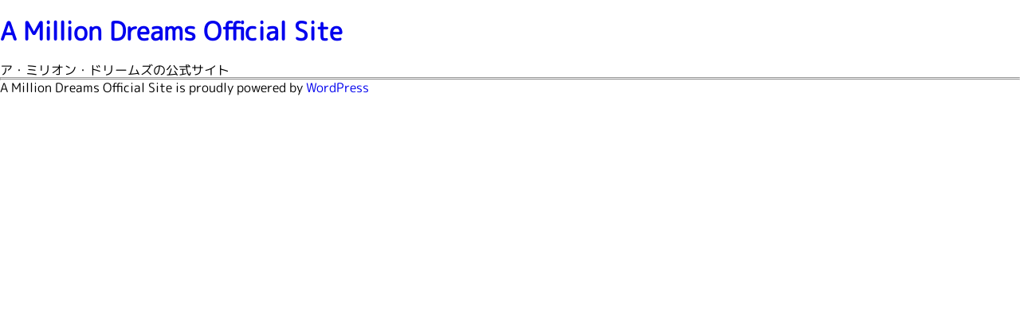

--- FILE ---
content_type: text/css
request_url: https://masa-php.com/dreams-entrance/wp-content/themes/amilliondreams/style.css
body_size: 52
content:
@charset "UTF-8";


/*
Theme Name: A Million Dreams
Author: A Million Dreams Technology Groupe
Description: This is our Original Theme.
Version: 1.0
*/










--- FILE ---
content_type: text/css
request_url: https://masa-php.com/dreams-entrance/wp-content/themes/amilliondreams/css/header.css?ver=20240228123948
body_size: 8583
content:
@charset "UTF-8";
/*●●●●●●●●● header.scss ●●●●●●●●● 


＜＜＜ ブレイクポイント ＞＞＞ */
/*＜＜＜ ブレイクポイント ＞＞＞ */
/*＜＜＜ ブレイクポイント ＞＞＞ */
/* ●●●●●●●●●● iPhone5 (320) ～ 6/7/8/10 (375)●●●●●●●●●● */
/* ●●●●●●●●●● iPhone11 (414) ～12/13 (428)●●●●●●●●●● */
/* ●●●●●●●●●● スマホ横　　iPhone5 (568) 〜 ●●●●●●●●●● */
/* ●●●●●●●●●● iPadMini (768) iPadAir(820) ～ iPad12Pro(1024)●●●●●●●●●● */
/* (ラッパーストップ有り) */
/* ●●●●●●●●●● PC小 ●●●●●●●●●● */
/* ●●●●●●●●●● PC大 ●●●●●●●●●● */
/* (ラッパーストップ有り) */
/* transition: all 0.3s; 使用箇所のルール */
/* ブレイクポイント【変化前・後要素】 */
/* addクラス【変化前・後要素】 */
/* hoverクラス【変化前・後要素】 */
/* focusクラス【変化前・後要素】 */
/* cssスタイリング順のルール */
/* ポジション */
/* ディスプレイ */
/* サイズ */
/* 装飾 */
/* アニメーション */
* { /* ボックスサイジング（ボーダー含めない） */
  box-sizing: border-box;
  word-wrap: break-word; /* 英語入力時の改行有効（日本語はプリセット有り） */
  /* フォント指定優先順 (欧文フォントは日本語フォントより前に書くこと) */
  font-family: "M_PLUS_Rounded_1c_Regular", "ヒラギノ角ゴ Pro", "Hiragino Kaku Gothic Pro", "Osaka", "メイリオ", "Meiryo", "ＭＳ Ｐゴシック", "MS PGothic", sans-serif;
  margin: 0px;
  padding: 0px;
  -webkit-appearance: none;
     -moz-appearance: none;
          appearance: none; /* SafariやChromeのデフォルトの設定を無効 */
  text-decoration: none; /* アンカーのアンダーライン非表示 */
  /* outline: none; /* inputのプリセットアウトラインなし */
  list-style: none; /* リストプリセットの・削除 */
  caret-color: transparent; /* キャレット（入力欄フォーカス時の点滅する縦線のこと）消す */
}

/* 当サイト、コンテンツエリアの可変最大幅はこれ */
.wrapper {
  max-width: 1920px;
  margin: 0 auto;
}

/* ＜＜＜ ブレイクポイント ＞＞＞ */
/* ＜＜＜ ブレイクポイント ＞＞＞ */
/* ＜＜＜ ブレイクポイント ＞＞＞ */
/* ●●●●●●●●●● iPhone5 (320) ～ 6/7/8/10 (375)●●●●●●●●●● */
/* ●●●●●●●●●● iPhone11 (414) ～12/13 (428)●●●●●●●●●● */
/* ●●●●●●●●●● スマホ横　　iPhone5 (568) 〜 ●●●●●●●●●● */
@media (min-width: 429px) and (max-width: 767px) {
  /* ボディ用背景より下層の全コンテンツはこのサイズで止める */
  .wrapper__child1__child1 {
    max-width: 545px;
    margin: 0 auto;
  }
}
/* ●●●●●●●●●● iPadMini (768) iPadAir(820) ～ iPad12Pro(1024)●●●●●●●●●● */
/* (ラッパーストップ有り) */
/* ●●●●●●●●●● PC小 ●●●●●●●●●● */
/* ●●●●●●●●●● PC大 ●●●●●●●●●● */
/* (ラッパーストップ有り */
@font-face {
  font-family: M_PLUS_Rounded_1c_Thin; /* 好きな名前 */
  src: url("../font/M_PLUS_Rounded_1c/MPLUSRounded1c-Thin.ttf"); /* CSSファイルからの相対パス */
}
@font-face {
  font-family: M_PLUS_Rounded_1c_Light;
  src: url("../font/M_PLUS_Rounded_1c/MPLUSRounded1c-Light.ttf");
}
@font-face {
  font-family: M_PLUS_Rounded_1c_Medium;
  src: url("../font/M_PLUS_Rounded_1c/MPLUSRounded1c-Medium.ttf");
}
@font-face {
  font-family: M_PLUS_Rounded_1c_Regular;
  src: url("../font/M_PLUS_Rounded_1c/MPLUSRounded1c-Regular.ttf");
}
@font-face {
  font-family: M_PLUS_Rounded_1c_Bold;
  src: url("../font/M_PLUS_Rounded_1c/MPLUSRounded1c-Bold.ttf");
}
@font-face {
  font-family: M_PLUS_Rounded_1c_Black;
  src: url("../font/M_PLUS_Rounded_1c/MPLUSRounded1c-Black.ttf");
}
/* 背景画像エリア
    0階層だが、画像で覆っているので色付けしても反映されていないように見える。注意 */
/*
    検索用　虫眼鏡アイコン ←→ 閉じる×アイコン
    .search-open 0 ←→
    .search-close 40 
*/
/* ハンバーガーアイコン
    .hamburger -1 ←→ 30 */
/* 検索用　黒透過背景
    .background -1 ←→ 20 */
/* グローバルナビ
    .headerNav -1 ←→ 10 */
/* ヘッダー用背景画像 */
.header > img {
  position: absolute;
  top: 0;
  width: 100%;
  max-width: 1920px;
  transition: all 0.3s;
}

/* ボディ用背景画像 */
.wrapper__child1 {
  background: url(../img/bodyImg_1400_11000.png), url(../img/bodyImg_1400_11000.png) no-repeat;
  width: 100%;
  max-width: 1920px;
  background-size: contain;
  transition: all 0.3s;
}

/* 閉じる ×ボタン自作エリア */
/* (((((((配置))))))) */
.search-close {
  position: absolute;
  z-index: 40;
  transition: all 0.3s;
  /* ＜＜＜ ブレイクポイント ＞＞＞ */
  /* ＜＜＜ ブレイクポイント ＞＞＞ */
  /* ＜＜＜ ブレイクポイント ＞＞＞ */
  /* ●●●●●●●●●● iPhone5 (320) ～ 6/7/8/10 (375)●●●●●●●●●● */
  /* ●●●●●●●●●● iPhone11 (414) ～12/13 (428)●●●●●●●●●● */
  /* ●●●●●●●●●● スマホ横　　iPhone5 (568) 〜 ●●●●●●●●●● */
  /* ●●●●●●●●●● iPadMini (768) iPadAir(820) ～ iPad12Pro(1024)●●●●●●●●●● */
  /* (ラッパーストップ有り) */
  /* ●●●●●●●●●● PC小 ●●●●●●●●●● */
  /* ●●●●●●●●●● PC大 ●●●●●●●●●● */
  /* (ラッパーストップ有り) */
}
@media (max-width: 374px) {
  .search-close {
    top: 1%;
    right: 4%;
  }
}
@media (min-width: 375px) and (max-width: 428px) {
  .search-close {
    top: 1%;
    right: 4%;
  }
}
@media (min-width: 429px) and (max-width: 767px) {
  .search-close {
    top: 1%;
    right: 4%;
  }
}
@media (min-width: 768px) and (max-width: 1024px) {
  .search-close {
    top: 1%;
    right: 4%;
  }
}
@media (min-width: 1025px) and (max-width: 1399px) {
  .search-close {
    top: 1%;
    right: 4%;
  }
}
@media (min-width: 1400px) {
  .search-close {
    top: 1%;
    right: 4%;
  }
}

/* 閉じる ×アイコンの (((((((外枠))))))) */
.search-close__child1 {
  border: solid 5px #ffffff;
  border-radius: 5px;
  transition: all 0.3s;
}

/* 閉じる  ×アイコンの(((((((外枠)))))))ホバー */
/* ＜＜＜アニメーション＞＞＞ */
/* ＜＜＜アニメーション＞＞＞ */
/* ＜＜＜アニメーション＞＞＞ */
.search-close__child1:hover {
  background-clip: padding-box;
  border: solid 5px rgba(114, 113, 113, 0);
  background-color: #ffffff;
  border-radius: 10px;
  transition: all 0.3s;
}

/* ×アイコン2本線の外余白をここで一括管理する用（ここでアイコン自身のサイズを調整する） */
/*(((((((中余白エリア)))))))*/
.search-close__child1__child1 {
  position: relative;
  width: 28px;
  height: 28px;
  margin: 10px; /* 2本ラインの外余白になる */
  transition: all 0.3s;
}

/*(((((((横ライン 共通)))))))*/
.search-close span {
  position: absolute;
  display: inline-block;
  left: 0;
  width: 100%; /* 親でサイズコントロールしたいので */
  height: 3px;
  border-radius: 2px;
  background-color: #fff;
  transition: all 0.3s;
}

/* ×アイコン2本線（共通）　ホバーしたら　JS発火 */
/* ＜＜＜アニメーション＞＞＞ */
/* ＜＜＜アニメーション＞＞＞ */
/* ＜＜＜アニメーション＞＞＞ */
.search-close span:nth-of-type(1).active_borderStyle {
  background-color: #727171;
  height: 3px;
  transition: all 0.3s;
}

.search-close span:nth-of-type(2).active_borderStyle {
  background-color: #727171;
  height: 3px;
  transition: all 0.3s;
}

/*(((((((横ライン ー)))))))（通常時） */
.search-close span:nth-of-type(1) {
  top: 50%;
  transform: translateY(-50%) rotate(0deg);
  transition: all 0.3s;
}

/*(((((((横ライン ー)))))))（通常時） */
.search-close span:nth-of-type(2) {
  top: 50%;
  transform: translateY(-50%) rotate(0deg);
  transition: all 0.3s;
}

/* 検索ボタン （アクティブ時）---------------------------------------------------- */
/* ------------------------------------------------------------------------- */
/* ------------------------------------------------------------------------- */
/*(((((((横ライン ／)))))))（ーから／）に傾く*/
.search-close__child1 span:nth-of-type(1).active_spanLine {
  transform: rotate(-135deg);
}

/*(((((((横ライン ＼)))))))（ーから＼）に傾く*/
.search-close__child1 span:nth-of-type(2).active_spanLine {
  transform: rotate(135deg);
}

/* 背景エリア------------------------------------ */
.background {
  position: fixed; /* 固定配置にして */
  top: 0;
  left: 0;
  width: 100%;
  height: 100vh;
  z-index: -1; /* 最背面に設定 */
  opacity: 0; /* 透過を0に */
  transition: all 0.3s;
}

/* ＜＜＜背景（黒透過）の出現管理（JSあり：active クラスを付与） */
/* ＜＜＜アニメーション＞＞＞ */
/* ＜＜＜アニメーション＞＞＞ */
/* ＜＜＜アニメーション＞＞＞ */
.background.active {
  opacity: 0.95; /* 不透明に変更 */
  z-index: 20; /*全面に出現 */
  background: #333;
  /* 中の要素を天地中央揃えにする設定 */
  display: flex;
  justify-content: center;
  transition: all 0.3s;
  /* ＜＜＜ ブレイクポイント ＞＞＞ */
  /* ＜＜＜ ブレイクポイント ＞＞＞ */
  /* ＜＜＜ ブレイクポイント ＞＞＞ */
  /* ●●●●●●●●●● iPhone5 (320) ～ 6/7/8/10 (375)●●●●●●●●●● */
  /* ●●●●●●●●●● iPhone11 (414) ～12/13 (428)●●●●●●●●●● */
  /* ●●●●●●●●●● スマホ横　　iPhone5 (568) 〜 ●●●●●●●●●● */
  /* ●●●●●●●●●● iPadMini (768) iPadAir(820) ～ iPad12Pro(1024)●●●●●●●●●● */
  /* (ラッパーストップ有り) */
  /* ●●●●●●●●●● PC小 ●●●●●●●●●● */
  /* ●●●●●●●●●● PC大 ●●●●●●●●●● */
  /* (ラッパーストップ有り) */
}
@media (max-width: 374px) {
  .background.active form {
    top: 16%;
  }
}
@media (min-width: 375px) and (max-width: 428px) {
  .background.active form {
    top: 16%;
  }
}
@media (min-width: 429px) and (max-width: 767px) {
  .background.active form {
    top: 16%;
  }
}
@media (min-width: 768px) and (max-width: 1024px) {
  .background.active form {
    top: 16%;
  }
}
@media (min-width: 1025px) and (max-width: 1399px) {
  .background.active form {
    top: 30%;
  }
}
@media (min-width: 1400px) {
  .background.active form {
    top: 30%;
  }
}

/* インプットのアンダーラインが入るエリア */
.background .search-area {
  display: none; /* 検索窓のエリアは、はじめ非表示 */
}

/* ＜＜＜検索フォームの出現管理（JSあり：active クラスを付与） */
/* ＜＜＜アニメーション＞＞＞ */
/* ＜＜＜アニメーション＞＞＞ */
/* ＜＜＜アニメーション＞＞＞ */
.background.active .search-area {
  display: block; /* 検索窓エリアを表示 */
  width: 80%; /* 後でinputに管理させたい */
  transition: all 0.3s;
}

.search-area form {
  position: relative; /* 下で子要素サブミットボタン位置の基準位置としたい */
}

/*インプット（テキスト部、サブミットボタン部共通） */
.search-area input {
  cursor: pointer; /* カーソルを指マークに */
  color: #fff;
}

/* インプット　テキスト入力部 */
.search-area input[type=text] {
  width: 100%;
  height: 66px;
  padding: 20px;
  outline: none;
  border: none;
  border-bottom: 2px solid #666;
  letter-spacing: 0.05em;
  caret-color: auto; /* キャレット（入力欄フォーカス時の点滅する縦線のこと） */
  transition: all 0.3s;
}

.search-area input[type=text]:focus {
  background: #444;
}

/* インプット　サブミットボタン部 */
.search-area input[type=submit] {
  position: absolute; /* 基準親はform要素 */
  top: 50%;
  transform: translateY(-50%);
  right: 10px;
  background: url("../img/search-solid__gray_128_128.png") no-repeat center center;
  background-size: 25px 25px;
  width: 50px;
  height: 50px;
  border-style: none;
}

/* ハンバーガーアイコン */
/* (((((((配置))))))) */
.hamburger {
  position: absolute;
  z-index: 30;
  transition: all 0.3s;
  /* ＜＜＜ ブレイクポイント ＞＞＞ */
  /* ＜＜＜ ブレイクポイント ＞＞＞ */
  /* ＜＜＜ ブレイクポイント ＞＞＞ */
  /* ●●●●●●●●●● iPhone5 (320) ～ 6/7/8/10 (375)●●●●●●●●●● */
  /* ●●●●●●●●●● iPhone11 (414) ～12/13 (428)●●●●●●●●●● */
  /* ●●●●●●●●●● スマホ横　　iPhone5 (568) 〜 ●●●●●●●●●● */
  /* ●●●●●●●●●● iPadMini (768) iPadAir(820) ～ iPad12Pro(1024)●●●●●●●●●● */
  /* (ラッパーストップ有り) */
  /* ●●●●●●●●●● PC小 ●●●●●●●●●● */
  /* ●●●●●●●●●● PC大 ●●●●●●●●●● */
  /* (ラッパーストップ有り) */
}
@media (max-width: 374px) {
  .hamburger {
    opacity: 1;
    top: 1%;
    right: 4%;
  }
}
@media (min-width: 375px) and (max-width: 428px) {
  .hamburger {
    opacity: 1;
    top: 1%;
    right: 4%;
  }
}
@media (min-width: 429px) and (max-width: 767px) {
  .hamburger {
    opacity: 1;
    top: 1%;
    right: 4%;
  }
}
@media (min-width: 768px) and (max-width: 1024px) {
  .hamburger {
    opacity: 1;
    top: 1%;
    right: 4%;
  }
}
@media (min-width: 1025px) and (max-width: 1399px) {
  .hamburger {
    opacity: 0;
    top: 1%;
    right: 4%;
  }
}
@media (min-width: 1400px) {
  .hamburger {
    opacity: 0;
    top: 1%;
    right: 4%;
  }
}

/* ハンバーガーアイコンの表示 ←→ 非表示（虫眼鏡クリックしたら　js発火） */
/* ＜＜＜アニメーション＞＞＞ */
/* ＜＜＜アニメーション＞＞＞ */
/* ＜＜＜アニメーション＞＞＞ */
.hamburger.active_hamburgerOpen {
  opacity: 0;
  z-index: -1;
}

/* ハンバーガーアイコンの (((((((外枠))))))) */
.hamburger__child1 {
  border: solid 5px #ffffff;
  border-radius: 5px;
  transition: all 0.3s;
}

/* ハンバーガーアイコンのホバー */
/* ＜＜＜アニメーション＞＞＞ */
/* ＜＜＜アニメーション＞＞＞ */
/* ＜＜＜アニメーション＞＞＞ */
.hamburger__child1:hover {
  transition: all 0.3s;
  /* ＜＜＜ ブレイクポイント ＞＞＞ */
  /* ＜＜＜ ブレイクポイント ＞＞＞ */
  /* ＜＜＜ ブレイクポイント ＞＞＞ */
  /* ●●●●●●●●●● iPhone5 (320) ～ 6/7/8/10 (375)●●●●●●●●●● */
  /* ●●●●●●●●●● iPhone11 (414) ～12/13 (428)●●●●●●●●●● */
  /* ●●●●●●●●●● スマホ横　　iPhone5 (568) 〜 ●●●●●●●●●● */
  /* ●●●●●●●●●● iPadMini (768) iPadAir(820) ～ iPad12Pro(1024)●●●●●●●●●● */
  /* (ラッパーストップ有り) */
  /* ●●●●●●●●●● PC小 ●●●●●●●●●● */
  /* ●●●●●●●●●● PC大 ●●●●●●●●●● */
  /* (ラッパーストップ有り) */
}
@media (max-width: 374px) {
  .hamburger__child1:hover {
    background-clip: padding-box;
    border: solid 5px rgb(114, 113, 113);
    background-color: #ffffff;
    border-radius: 10px;
  }
}
@media (min-width: 375px) and (max-width: 428px) {
  .hamburger__child1:hover {
    background-clip: padding-box;
    border: solid 5px rgb(114, 113, 113);
    background-color: #ffffff;
    border-radius: 10px;
  }
}
@media (min-width: 429px) and (max-width: 767px) {
  .hamburger__child1:hover {
    background-clip: padding-box;
    border: solid 5px rgb(114, 113, 113);
    background-color: #ffffff;
    border-radius: 10px;
  }
}
@media (min-width: 768px) and (max-width: 1024px) {
  .hamburger__child1:hover {
    background-clip: padding-box;
    border: solid 5px rgb(114, 113, 113);
    background-color: #ffffff;
    border-radius: 10px;
  }
}
@media (min-width: 1025px) and (max-width: 1399px) {
  .hamburger__child1:hover {
    border-radius: 10px;
  }
}
@media (min-width: 1400px) {
  .hamburger__child1:hover {
    border-radius: 10px;
  }
}

/* 3本線の外余白をここで一括管理する用（ここでアイコン自身のサイズを調整する） */
/*(((((((中余白エリア)))))))*/
.hamburger__child1__child1 {
  position: relative;
  width: 30px;
  height: 30px;
  margin: 10px; /* 3本ラインの外余白になる */
  transition: all 0.3s;
}

/* 3本線（共通） */
/*(((((((横ライン 共通)))))))*/
.hamburger__child1 span {
  position: absolute;
  display: inline-block;
  left: 0;
  width: 100%; /* 親でサイズコントロールしたいので */
  height: 3px;
  border-radius: 2px;
  background-color: #ffffff;
  transition: all 0.3s;
}

/* 3本線（共通）のホバーしたら JS発火 */
/* ＜＜＜アニメーション＞＞＞ */
/* ＜＜＜アニメーション＞＞＞ */
/* ＜＜＜アニメーション＞＞＞ */
.hamburger__child1 span.active_borderStyle {
  background-color: #727171;
  height: 3px;
  transition: all 0.3s;
}

.hamburger span:nth-of-type(2).active_borderStyle::after {
  background-color: #727171;
  height: 3px;
  transition: all 0.3s;
}

/*(((((((横ライン 上)))))))　（通常時） */
.hamburger span:nth-of-type(1) {
  top: 0;
  transition: all 0.3s;
}

/*(((((((横ライン 中)))))))　（通常時） */
.hamburger span:nth-of-type(2) {
  top: 50%;
  transform: translateY(-50%);
  transition: all 0.3s;
}

/* 中ラインの同位置上階層に同じラインを仕込む(通常時) */
.hamburger span:nth-of-type(2)::after {
  position: absolute;
  display: inline-block;
  content: "";
  width: 100%;
  height: 3px;
  border-radius: 2px;
  background-color: #ffffff;
  transition: all 0.3s;
}

/*(((((((横ライン 下)))))))　（通常時） */
.hamburger span:nth-of-type(3) {
  bottom: 0;
  transition: all 0.3s;
}

/* ハンバーガー（アクティブ時）---------------------------------------------------- */
/* ------------------------------------------------------------------------- */
/* ------------------------------------------------------------------------- */
/* 上ライン ↓に動きつつ消える */
.hamburger.active_spanLine span:nth-of-type(1) {
  transform: translateY(20px) scale(0);
}

/* 中ラインの同位置上階層ライン（ ーから/ ）に傾く */
.hamburger.active_spanLine span:nth-of-type(2) {
  transform: rotate(-45deg);
  top: 40%;
}

/* 中ライン（ ーから\ )に傾く */
.hamburger.active_spanLine span:nth-of-type(2)::after {
  transform: rotate(90deg);
}

/* 下ライン ↑に動きつつ消える */
.hamburger.active_spanLine span:nth-of-type(3) {
  transform: translateY(-20px) scale(0);
}

/* 全層のアンカー、矢印  キャレット消す */
nav.headerNav a, .menu span {
  caret-color: transparent;
}

/* ２、３層のul 初期は非表示にしておく（JSでアニメーション発火） */
nav.headerNav ul.sub-menu {
  display: none;
}

/* 総合枠　初期は非表示*/
nav.headerNav {
  position: relative; /* z-index使う目的のみ */
  z-index: 10;
  /* ＜＜＜ ブレイクポイント ＞＞＞ */
  /* ＜＜＜ ブレイクポイント ＞＞＞ */
  /* ＜＜＜ ブレイクポイント ＞＞＞ */
  /* ●●●●●●●●●● iPhone5 (320) ～ 6/7/8/10 (375)●●●●●●●●●● */
  /* ●●●●●●●●●● iPhone11 (414) ～12/13 (428)●●●●●●●●●● */
  /* ●●●●●●●●●● スマホ横　　iPhone5 (568) 〜 ●●●●●●●●●● */
  /* ●●●●●●●●●● iPadMini (768) iPadAir(820) ～ iPad12Pro(1024)●●●●●●●●●● */
  /* (ラッパーストップ有り) */
  /* ●●●●●●●●●● PC小 ●●●●●●●●●● */
  /* ●●●●●●●●●● PC大 ●●●●●●●●●● */
  /* (ラッパーストップ有り) */
}
@media (max-width: 374px) {
  nav.headerNav {
    /*
    height: 0;
    z-index: -1;
    */
  }
}
@media (min-width: 375px) and (max-width: 428px) {
  nav.headerNav {
    /*
    height: 0;
    z-index: -1;
    */
  }
}
@media (min-width: 429px) and (max-width: 767px) {
  nav.headerNav {
    /*
    height: 0;
    z-index: -1;
    */
  }
}
@media (min-width: 768px) and (max-width: 1024px) {
  nav.headerNav {
    /*
    height: 0;
    z-index: -1;
    */
  }
}
@media (min-width: 1025px) and (max-width: 1399px) {
  nav.headerNav {
    z-index: 10;
    top: 325px;
  }
}
@media (min-width: 1400px) {
  nav.headerNav {
    z-index: 10;
    top: 325px;
  }
}

/* グロバメニュー　のホバー */
/* ＜＜＜アニメーション＞＞＞ */
/* ＜＜＜アニメーション＞＞＞ */
/* ＜＜＜アニメーション＞＞＞ */
nav.headerNav.active__H_Index {
  height: auto;
  z-index: 10;
}

/* ulエリア総合 */
/* グローバルメニューの並び（ヨコ・タテ）の管理 */
nav.headerNav > ul.menu {
  /* ＜＜＜ ブレイクポイント ＞＞＞ */
  /* ＜＜＜ ブレイクポイント ＞＞＞ */
  /* ＜＜＜ ブレイクポイント ＞＞＞ */
  /* ●●●●●●●●●● iPhone5 (320) ～ 6/7/8/10 (375)●●●●●●●●●● */
  /* ●●●●●●●●●● iPhone11 (414) ～12/13 (428)●●●●●●●●●● */
  /* ●●●●●●●●●● スマホ横　　iPhone5 (568) 〜 ●●●●●●●●●● */
  /* ●●●●●●●●●● iPadMini (768) iPadAir(820) ～ iPad12Pro(1024)●●●●●●●●●● */
  /* (ラッパーストップ有り) */
  /* ●●●●●●●●●● PC小 ●●●●●●●●●● */
  /* ●●●●●●●●●● PC大 ●●●●●●●●●● */
  /* (ラッパーストップ有り) */
}
@media (max-width: 374px) {
  nav.headerNav > ul.menu {
    display: none;
    width: 100%;
  }
}
@media (min-width: 375px) and (max-width: 428px) {
  nav.headerNav > ul.menu {
    display: none;
    width: 100%;
  }
}
@media (min-width: 429px) and (max-width: 767px) {
  nav.headerNav > ul.menu {
    display: none;
    width: 100%;
  }
}
@media (min-width: 768px) and (max-width: 1024px) {
  nav.headerNav > ul.menu {
    display: none;
    width: 100%;
  }
}
@media (min-width: 1025px) and (max-width: 1399px) {
  nav.headerNav > ul.menu {
    /* 横並び仕様 */
    display: flex;
    flex-direction: row;
    width: 100%;
  }
}
@media (min-width: 1400px) {
  nav.headerNav > ul.menu {
    /* 横並び仕様 */
    display: flex;
    flex-direction: row;
    width: 100%;
  }
}

/* ----1層目----------------------------------------------------------- */
nav.headerNav > ul.menu {
  position: relative; /* 基準は.headerNav　メニュー自体を動かしたいので */
  font-size: 17px;
}

/* liエリア */
nav.headerNav > ul.menu > li {
  position: relative; /* ２層目ul の基準位置としたい */
  width: 100%; /* これでul.menuのflexが機能。リスト幅をコンテンツ数に応じて自動分割してくれる */
  transition: all 0.3s;
}

/* アンカーエリア */
/* 2、3層目を　absolute化するまでは、それらの高さが残るので縦長メニューになるよ */
nav.headerNav > ul.menu > li > a {
  display: flex; /* テキストのタテヨコ中央寄せ目的 */
  flex-direction: row; /* よこ基準 */
  align-items: center; /* 子テキスト配置の為 */
  justify-content: center; /* 子テキスト配置の為 */
  text-align: center; /* 改行が発生した場合、flex用中央寄せが効かない為。それ以下の行も中央寄せする */
  border-width: 0.05px;
  border-style: solid;
  width: 100%; /* アンカーエリアをリスト幅一杯まで伸ばしたい為 */
  height: 100%; /* アンカーエリアをリスト幅一杯まで伸ばしたい為 */
  /* ＜＜＜ ブレイクポイント ＞＞＞ */
  /* ＜＜＜ ブレイクポイント ＞＞＞ */
  /* ＜＜＜ ブレイクポイント ＞＞＞ */
  /* ●●●●●●●●●● iPhone5 (320) ～ 6/7/8/10 (375)●●●●●●●●●● */
  /* ●●●●●●●●●● iPhone11 (414) ～12/13 (428)●●●●●●●●●● */
  /* ●●●●●●●●●● スマホ横　　iPhone5 (568) 〜 ●●●●●●●●●● */
  /* ●●●●●●●●●● iPadMini (768) iPadAir(820) ～ iPad12Pro(1024)●●●●●●●●●● */
  /* (ラッパーストップ有り) */
  /* ●●●●●●●●●● PC小 ●●●●●●●●●● */
  /* ●●●●●●●●●● PC大 ●●●●●●●●●● */
  /* (ラッパーストップ有り) */
  padding: 30px 15px;
}
@media (max-width: 374px) {
  nav.headerNav > ul.menu > li > a {
    color: #ffffff !important;
    background-color: rgba(0, 0, 0, 0.8);
  }
}
@media (min-width: 375px) and (max-width: 428px) {
  nav.headerNav > ul.menu > li > a {
    color: #ffffff !important;
    background-color: rgba(0, 0, 0, 0.8);
  }
}
@media (min-width: 429px) and (max-width: 767px) {
  nav.headerNav > ul.menu > li > a {
    color: #ffffff !important;
    background-color: rgba(0, 0, 0, 0.8);
  }
}
@media (min-width: 768px) and (max-width: 1024px) {
  nav.headerNav > ul.menu > li > a {
    color: #ffffff !important;
    background-color: rgba(0, 0, 0, 0.8);
  }
}
@media (min-width: 1025px) and (max-width: 1399px) {
  nav.headerNav > ul.menu > li > a {
    color: #727171;
    background-color: #ffffff;
  }
}
@media (min-width: 1400px) {
  nav.headerNav > ul.menu > li > a {
    color: #727171;
    background-color: #ffffff;
  }
}

/* アンカーの文字色（クリック前と後のスタイル） */
nav.headerNav > ul.menu > li > a:link,
nav.headerNav > ul.menu > li > a:visited {
  color: #727171;
}

/* （２階層）---------------------------------------------------------------------------------------- */
/* ulエリア */
nav.headerNav > ul.menu > li > ul.sub-menu {
  top: 100%;
  left: 0;
  width: 100%; /* 基準は1層目li それと幅同じにしたい */
  /* 縦レイアウト時は position: relative; に切り替える */
  /* ＜＜＜ ブレイクポイント ＞＞＞ */
  /* ＜＜＜ ブレイクポイント ＞＞＞ */
  /* ＜＜＜ ブレイクポイント ＞＞＞ */
  /* ●●●●●●●●●● iPhone5 (320) ～ 6/7/8/10 (375)●●●●●●●●●● */
  /* ●●●●●●●●●● iPhone11 (414) ～12/13 (428)●●●●●●●●●● */
  /* ●●●●●●●●●● スマホ横　　iPhone5 (568) 〜 ●●●●●●●●●● */
  /* ●●●●●●●●●● iPadMini (768) iPadAir(820) ～ iPad12Pro(1024)●●●●●●●●●● */
  /* (ラッパーストップ有り) */
  /* ●●●●●●●●●● PC小 ●●●●●●●●●● */
  /* ●●●●●●●●●● PC大 ●●●●●●●●●● */
  /* (ラッパーストップ有り) */
}
@media (max-width: 374px) {
  nav.headerNav > ul.menu > li > ul.sub-menu {
    position: relative; /* 基準は2層目ulを含む１層目li */
    /* これをrelativeしたらグロバメニュー外枠が縦に伸ばされるので縦型時仕様として利用 */
  }
}
@media (min-width: 375px) and (max-width: 428px) {
  nav.headerNav > ul.menu > li > ul.sub-menu {
    position: relative; /* 基準は2層目ulを含む１層目li */
    /* これをrelativeしたらグロバメニュー外枠が縦に伸ばされるので縦型時仕様として利用 */
  }
}
@media (min-width: 429px) and (max-width: 767px) {
  nav.headerNav > ul.menu > li > ul.sub-menu {
    position: relative; /* 基準は2層目ulを含む１層目li */
    /* これをrelativeしたらグロバメニュー外枠が縦に伸ばされるので縦型時仕様として利用 */
  }
}
@media (min-width: 768px) and (max-width: 1024px) {
  nav.headerNav > ul.menu > li > ul.sub-menu {
    position: relative; /* 基準は2層目ulを含む１層目li */
    /* これをrelativeしたらグロバメニュー外枠が縦に伸ばされるので縦型時仕様として利用 */
  }
}
@media (min-width: 1025px) and (max-width: 1399px) {
  nav.headerNav > ul.menu > li > ul.sub-menu {
    position: absolute; /* 基準は2層目ulを含む１層目li */
    /* これをrelativeしたらグロバメニュー外枠が縦に伸ばされるので縦型時仕様として利用 */
  }
}
@media (min-width: 1400px) {
  nav.headerNav > ul.menu > li > ul.sub-menu {
    position: absolute; /* 基準は2層目ulを含む１層目li */
    /* これをrelativeしたらグロバメニュー外枠が縦に伸ばされてしまうのでabsolute化 */
  }
}

/* liエリア */
nav.headerNav > ul.menu > li > ul.sub-menu > li {
  position: relative; /* 矢印の基準位置としたい */
  /* offset-x | offset-y | blur-radius | spread-radius | color */
  box-shadow: 0 0 20px 10px rgba(0, 0, 0, 0.4);
  border-radius: 5px; /* アンカーでまとめたいところだが、角の付いたボックス影がついてしまうのでここに*/
}

/* アンカーエリア */
nav.headerNav > ul.menu > li > ul.sub-menu > li > a {
  display: flex;
  flex-direction: row; /* よこ基準 */
  align-items: center; /* 子テキスト配置の為 */
  justify-content: center; /* 子テキスト配置の為 */
  text-align: center; /* 改行が発生した場合、flex用中央寄せが効かない。それ以下の行も中央寄せする為 */
  border-width: 0.05px;
  border-style: solid;
  width: 100%; /* アンカーエリアを親li幅まで一杯に伸ばしたい為 */
  height: 100%; /* アンカーエリアを親li幅まで一杯に伸ばしたい為 */
  background-color: rgba(210, 208, 214, 0.9);
  color: #727171;
  padding: 25px 15px;
  font-size: 16px;
  transition: all 0.3s;
}

/* （３階層）---------------------------------------------------------------------------------------- */
/* ulエリア */
nav.headerNav > ul.menu > li > ul.sub-menu > li > ul.sub-menu {
  position: relative; /* ２層目liの直後に、ここを基準としたい為。これでアコーディオンドロップの挙動ができる */
  top: 100%;
  left: 0;
  width: 100%; /* 基準は2層目li　それと幅同じにしたい為 */
  /* box-shadow: 0 0 7px 8px rgba(0, 0, 0, 0.2); */
  /* outline: 8px solid #AA70F0; */
  /* ＜＜＜ ブレイクポイント ＞＞＞ */
  /* ＜＜＜ ブレイクポイント ＞＞＞ */
  /* ＜＜＜ ブレイクポイント ＞＞＞ */
  /* ●●●●●●●●●● iPhone5 (320) ～ 6/7/8/10 (375)●●●●●●●●●● */
  /* ●●●●●●●●●● iPhone11 (414) ～12/13 (428)●●●●●●●●●● */
  /* ●●●●●●●●●● スマホ横　　iPhone5 (568) 〜 ●●●●●●●●●● */
  /* ●●●●●●●●●● iPadMini (768) iPadAir(820) ～ iPad12Pro(1024)●●●●●●●●●● */
  /* (ラッパーストップ有り) */
  /* ●●●●●●●●●● PC小 ●●●●●●●●●● */
  /* ●●●●●●●●●● PC大 ●●●●●●●●●● */
  /* (ラッパーストップ有り) */
}
@media (min-width: 768px) and (max-width: 1024px) {
  nav.headerNav > ul.menu > li > ul.sub-menu > li > ul.sub-menu {
    border: solid 6px #5CACFC;
    border-radius: 8px;
  }
}
/* liエリア */
nav.headerNav > ul.menu > li > ul.sub-menu > li > ul.sub-menu > li {
  position: relative;
  box-shadow: 0 0 20px 10px rgba(0, 0, 0, 0.4);
  border-radius: 5px; /* アンカーでまとめたいところだが、角の付いたボックス影がついてしまうのでここに*/
}

/* アンカーエリア */
nav.headerNav > ul.menu > li > ul.sub-menu > li > ul.sub-menu > li > a {
  display: flex;
  flex-direction: row;
  align-items: center;
  justify-content: center;
  text-align: center; /* 改行が発生した場合、flex用中央寄せが効かない。それ以下の行も中央寄せする為 */
  border-width: 0.05px;
  border-style: solid;
  width: 100%;
  height: 100%;
  /* background-color: rgba(92, 172, 252, 0.9); */
  background-color: rgba(77, 77, 77, 0.9);
  color: #ffffff;
  padding: 25px 15px;
  font-size: 16px;
}

/* 矢印---------------------------------------------------------------------------------------- */
/* 全体共通 */
nav.headerNav > ul.menu > li > span,
nav.headerNav > ul.menu > li > ul.sub-menu > li > span {
  position: absolute; /* 基準は各層のli */
  display: block;
  width: 13px;
  height: 13px;
  right: 5%;
  top: 10px;
  transform: rotate(135deg);
  transition: all 0.3s ease-in-out; /* jsでaddClass時の仕込み */
}

/* １層目矢印スタイル */
nav.headerNav > ul.menu > li > span.arrow {
  border-top: solid 2px #727171;
  border-right: solid 2px #727171;
  transition: all 0.3s;
}

/* ２層目矢印スタイル */
nav.headerNav > ul.menu > li > ul.sub-menu > li > span.arrow {
  border-top: solid 2px #727171;
  border-right: solid 2px #727171;
  transition: all 0.3s;
}

/*
                /* １層目矢印スタイル（ホバー時） *
                nav.headerNav > ul.menu > li:hover {
                    border-top: solid 4px #5CACFC;
                    border-right: solid 4px #5CACFC;
                    transition: all 0.3s;
                }
*/
/*

                /* ２層目矢印スタイル（ホバー時） *
                nav.headerNav > ul.menu > li > ul.sub-menu > li:hover {
                    border-top: solid 4px #5CACFC;
                    border-right: solid 4px #5CACFC;
                    transition: all 0.3s;
                }
*/
/* 1、２層目矢印の回転（jsでactive_rotateクラスの追加をしたらここ適用） */
/* ＜＜＜アニメーション＞＞＞ */
/* ＜＜＜アニメーション＞＞＞ */
/* ＜＜＜アニメーション＞＞＞ */
nav.headerNav > ul.menu > li > span.active_rotate,
nav.headerNav > ul.menu > li > ul.sub-menu > li > span.active_rotate {
  transform: rotate(-45deg); /* 0度から半時計回りに45度傾けた（下向き矢印の左ライン部分のこと） */
}

/* グロバメニューエリア　アニメーション集約エリア */
/* ＜＜＜アニメーション＞＞＞---------------------------------------------------------------------------------------- */
/* ＜＜＜アニメーション＞＞＞ */
/* ＜＜＜アニメーション＞＞＞ */
/* hover（本人）------------------------- */
/* １層目のアンカー */
nav.headerNav > ul.menu > li > a:hover {
  background-color: #5CACFC;
  color: #ffffff;
}

/* 2層目のアンカー */
nav.headerNav > ul.menu > li > ul.sub-menu > li > a:hover {
  background-color: #5CACFC;
  color: #ffffff;
}

/* 3層目のアンカー */
nav.headerNav > ul.menu > li > ul.sub-menu > li > ul.sub-menu > li > a:hover {
  background-color: #5CACFC;
  color: #ffffff;
}

/* （遠隔）------------------------- */
/*　JS（クラスの追加・削除でコントロール）
/* 乗ったら矢印アニメ発火（JS記述） */
/* 1層目スパン */
nav.headerNav > ul.menu > li span.arrow.active__borderStyle {
  border-top: solid 7px #5CACFC !important;
  border-right: solid 7px #5CACFC !important;
}

/* クリック（遠隔）------------------------- */
/* 2層目liに乗ったら矢印アニメ発火（JS記述） */
/*
                    nav.headerNav > ul.menu > li > ul.sub-menu > li span.arrow.active__borderStyle {
                        border-top: solid 6px #5CACFC;
                        border-right: solid 6px #5CACFC;
                    }
*/
.header {
  position: relative;
  height: 422px;
  /* ロゴエリアとコンタクトエリアの分割コントロールエリア */
  /* header__child1 */
}
.header .header__child1 {
  display: inline-block;
  position: absolute;
  top: 0;
  display: flex;
  flex-direction: row;
  flex-wrap: wrap;
  justify-content: space-between; /* 両端寄せ、余白なし、均等割 */
  width: 100%;
  /* （レイアウト）ロゴエリア */
  /* //////////////////////////////////////////////////////////////////////////////////////////////////////////////////
  /////////////////////////////////////////////////////////////////////////////////////////////////////////////////////////////////////////////////////////////////////////////////////////////////////
  ///////////////////////////////////////////////////////////////////////////////////////////////////////////////////////////////////////////////////////////////////////////////////////////////////// */
  /* mainLogo__wrapper */
  /* （レイアウト）コンタクトエリア--------------------------------- */
  /* //////////////////////////////////////////////////////////////////////////////////////////////////////////////////
  /////////////////////////////////////////////////////////////////////////////////////////////////////////////////////////////////////////////////////////////////////////////////////////////////////
  ///////////////////////////////////////////////////////////////////////////////////////////////////////////////////////////////////////////////////////////////////////////////////////////////////// */
  /* headerContact (header__child1__child1の層)*/
}
.header .header__child1 .mainLogo__wrapper {
  transition: all 0.3s;
  /* ＜＜＜ロゴ画像の配置、サイズコントロール */
  /* ＜＜＜ ブレイクポイント ＞＞＞ */
  /* ＜＜＜ ブレイクポイント ＞＞＞ */
  /* ＜＜＜ ブレイクポイント ＞＞＞ */
  /* ●●●●●●●●●● iPhone5 (320) ～ 6/7/8/10 (375)●●●●●●●●●● */
  /* ●●●●●●●●●● iPhone11 (414) ～12/13 (428)●●●●●●●●●● */
  /* ●●●●●●●●●● スマホ横　　iPhone5 (568) 〜 ●●●●●●●●●● */
  /* ●●●●●●●●●● iPadMini (768) iPadAir(820) ～ iPad12Pro(1024)●●●●●●●●●● */
  /* (ラッパーストップ有り) */
  /* ●●●●●●●●●● PC小 ●●●●●●●●●● */
  /* ●●●●●●●●●● PC大 ●●●●●●●●●● */
  /* (ラッパーストップ有り) */
}
@media (max-width: 374px) {
  .header .header__child1 .mainLogo__wrapper {
    width: 51%;
    margin: 15px 0 0 15px;
  }
}
@media (min-width: 375px) and (max-width: 428px) {
  .header .header__child1 .mainLogo__wrapper {
    width: 51%;
    margin: 15px 0 0 15px;
  }
}
@media (min-width: 429px) and (max-width: 767px) {
  .header .header__child1 .mainLogo__wrapper {
    width: 51%;
    margin: 20px 0 0 20px;
  }
}
@media (min-width: 768px) and (max-width: 1024px) {
  .header .header__child1 .mainLogo__wrapper {
    width: 51%;
    margin: 30px 0 0 30px;
  }
}
@media (min-width: 1025px) and (max-width: 1399px) {
  .header .header__child1 .mainLogo__wrapper {
    width: 50%;
    margin: 30px 0 0 30px;
  }
}
@media (min-width: 1400px) {
  .header .header__child1 .mainLogo__wrapper {
    width: 50%;
    margin: 30px 0 0 30px;
  }
}
.header .header__child1 .mainLogo__wrapper a.mainLogo__child1 {
  display: inline-block;
}
.header .header__child1 .mainLogo__wrapper a.mainLogo__child1 img {
  width: 100%;
  transition: all 0.3s;
}
.header .header__child1 .headerContact {
  transition: all 0.3s;
  /* ＜＜＜コンタクトエリアの配置コントロール */
  /* ＜＜＜ ブレイクポイント ＞＞＞ */
  /* ＜＜＜ ブレイクポイント ＞＞＞ */
  /* ＜＜＜ ブレイクポイント ＞＞＞ */
  /* ●●●●●●●●●● iPhone5 (320) ～ 6/7/8/10 (375)●●●●●●●●●● */
  /* ●●●●●●●●●● iPhone11 (414) ～12/13 (428)●●●●●●●●●● */
  /* ●●●●●●●●●● スマホ横　　iPhone5 (568) 〜 ●●●●●●●●●● */
  /* ●●●●●●●●●● iPadMini (768) iPadAir(820) ～ iPad12Pro(1024)●●●●●●●●●● */
  /* (ラッパーストップ有り) */
  /* ●●●●●●●●●● PC小 ●●●●●●●●●● */
  /* ●●●●●●●●●● PC大 ●●●●●●●●●● */
  /* (ラッパーストップ有り) */
  /* -------お問合せ--------------------------------- */
  /* お問合せフォーム内　文字の　色、サイズ、スタイル */
  /* お問合せフォームエリア */
  /* エリア内アンカー */
  /* お問い合わせボタンテキスト　書き換え */
  /* ＜＜＜ ブレイクポイント ＞＞＞ */
  /* ＜＜＜ ブレイクポイント ＞＞＞ */
  /* ＜＜＜ ブレイクポイント ＞＞＞ */
  /* ●●●●●●●●●● iPhone5 (320) ～ 6/7/8/10 (375)●●●●●●●●●● */
  /* ●●●●●●●●●● iPhone11 (414) ～12/13 (428)●●●●●●●●●● */
  /* ●●●●●●●●●● スマホ横　　iPhone5 (568) 〜 ●●●●●●●●●● */
  /* ●●●●●●●●●● iPadMini (768) iPadAir(820) ～ iPad12Pro(1024)●●●●●●●●●● */
  /* (ラッパーストップ有り) */
  /* ●●●●●●●●●● PC小 ●●●●●●●●●● */
  /* ●●●●●●●●●● PC大 ●●●●●●●●●● */
  /* (ラッパーストップ有り) */
  /* ＜＜＜フォームボタン */
  /* ＜＜＜アニメーション＞＞＞ */
  /* ＜＜＜アニメーション＞＞＞ */
  /* ＜＜＜アニメーション＞＞＞ */
  /* -------SNS--------------------------------- */
  /* -------SNS--------------------------------- */
  /* SNSエリア内の文字の　色 */
  /* SNSエリア　アイコンの枠色 */
  /* SNSエリア内アイコンのサイズ管理はiで行う為の記述 */
  /* SNSアイコン */
  /* ＜＜＜アニメーション＞＞＞ */
  /* ＜＜＜アニメーション＞＞＞ */
  /* ＜＜＜アニメーション＞＞＞ */
  /* Facebookアイコン */
  /* Facebookアイコン */
  /* Instagramアイコン */
  /* 虫眼鏡、管理者エリアの親エリア --------------------------------- */
  /* -------虫眼鏡、管理者エリアの親エリア --------------------------------- */
  /* 横並び順の変更 */
  /* -------サイト内検索（虫眼鏡 ⇆ 黒透過背景の検索窓の表示） --------------------------------- */
  /* -------サイト内検索（虫眼鏡 ⇆ 黒透過背景の検索窓の表示） --------------------------------- */
  /* 検索窓を開くための虫眼鏡ボタン設定 */
  /* 虫眼鏡アイコンの反転 */
  /* ＜＜＜アニメーション＞＞＞ */
  /* ＜＜＜アニメーション＞＞＞ */
  /* ＜＜＜アニメーション＞＞＞ */
  /* -------管理者リンクエリア--------------------------------- */
  /* -------管理者リンクエリア--------------------------------- */
  /* 色の反転 */
  /* ＜＜＜アニメーション＞＞＞ */
  /* ＜＜＜アニメーション＞＞＞ */
  /* ＜＜＜アニメーション＞＞＞ */
}
@media (max-width: 374px) {
  .header .header__child1 .headerContact {
    margin: 15px 15px 0 0;
  }
}
@media (min-width: 375px) and (max-width: 428px) {
  .header .header__child1 .headerContact {
    margin: 20px 20px 0 0;
  }
}
@media (min-width: 429px) and (max-width: 767px) {
  .header .header__child1 .headerContact {
    margin: 20px 20px 0 0;
  }
}
@media (min-width: 768px) and (max-width: 1024px) {
  .header .header__child1 .headerContact {
    margin: 30px 120px 0 0;
  }
}
@media (min-width: 1025px) and (max-width: 1399px) {
  .header .header__child1 .headerContact {
    margin: 50px 50px 0 0;
  }
}
@media (min-width: 1400px) {
  .header .header__child1 .headerContact {
    margin: 50px 50px 0 0;
  }
}
.header .header__child1 .headerContact .headerContact__child1 {
  display: flex;
  flex-direction: column;
  justify-content: center;
}
.header .header__child1 .headerContact .headerContact__child1 .headerForm * {
  color: #727171;
  /* ＜＜＜文字サイズの管理 */
  /* ＜＜＜ ブレイクポイント ＞＞＞ */
  /* ＜＜＜ ブレイクポイント ＞＞＞ */
  /* ＜＜＜ ブレイクポイント ＞＞＞ */
  /* ●●●●●●●●●● iPhone5 (320) ～ 6/7/8/10 (375)●●●●●●●●●● */
  /* ●●●●●●●●●● iPhone11 (414) ～12/13 (428)●●●●●●●●●● */
  /* ●●●●●●●●●● スマホ横　　iPhone5 (568) 〜 ●●●●●●●●●● */
  /* ●●●●●●●●●● iPadMini (768) iPadAir(820) ～ iPad12Pro(1024)●●●●●●●●●● */
  /* (ラッパーストップ有り) */
  /* ●●●●●●●●●● PC小 ●●●●●●●●●● */
  /* ●●●●●●●●●● PC大 ●●●●●●●●●● */
  /* (ラッパーストップ有り) */
}
@media (max-width: 374px) {
  .header .header__child1 .headerContact .headerContact__child1 .headerForm * {
    font-size: 15px;
  }
}
@media (min-width: 375px) and (max-width: 428px) {
  .header .header__child1 .headerContact .headerContact__child1 .headerForm * {
    font-size: 17px;
  }
}
@media (min-width: 429px) and (max-width: 767px) {
  .header .header__child1 .headerContact .headerContact__child1 .headerForm * {
    font-size: 17px;
  }
}
@media (min-width: 768px) and (max-width: 1024px) {
  .header .header__child1 .headerContact .headerContact__child1 .headerForm * {
    font-size: 20px;
  }
}
@media (min-width: 1025px) and (max-width: 1399px) {
  .header .header__child1 .headerContact .headerContact__child1 .headerForm * {
    font-size: 20px;
  }
}
@media (min-width: 1400px) {
  .header .header__child1 .headerContact .headerContact__child1 .headerForm * {
    font-size: 20px;
  }
}
.header .header__child1 .headerContact .headerForm a {
  border-radius: 3px;
  background-color: #ffffff;
  transition: all 0.3s;
  /* ＜＜＜内余白の管理 */
  /* ＜＜＜ ブレイクポイント ＞＞＞ */
  /* ＜＜＜ ブレイクポイント ＞＞＞ */
  /* ＜＜＜ ブレイクポイント ＞＞＞ */
  /* ●●●●●●●●●● iPhone5 (320) ～ 6/7/8/10 (375)●●●●●●●●●● */
  /* ●●●●●●●●●● iPhone11 (414) ～12/13 (428)●●●●●●●●●● */
  /* ●●●●●●●●●● スマホ横　　iPhone5 (568) 〜 ●●●●●●●●●● */
  /* ●●●●●●●●●● iPadMini (768) iPadAir(820) ～ iPad12Pro(1024)●●●●●●●●●● */
  /* (ラッパーストップ有り) */
  /* ●●●●●●●●●● PC小 ●●●●●●●●●● */
  /* ●●●●●●●●●● PC大 ●●●●●●●●●● */
  /* (ラッパーストップ有り) */
}
@media (max-width: 374px) {
  .header .header__child1 .headerContact .headerForm a {
    /* text-align: center; */
    margin: 0 66px 13px 10px;
  }
}
@media (min-width: 375px) and (max-width: 428px) {
  .header .header__child1 .headerContact .headerForm a {
    margin: 0 70px 13px 10px;
  }
}
@media (min-width: 429px) and (max-width: 767px) {
  .header .header__child1 .headerContact .headerForm a {
    margin: 0 70px 13px 10px;
  }
}
@media (min-width: 768px) and (max-width: 1024px) {
  .header .header__child1 .headerContact .headerForm a {
    padding: 15px 50px;
  }
}
@media (min-width: 1025px) and (max-width: 1399px) {
  .header .header__child1 .headerContact .headerForm a {
    padding: 15px 90px;
  }
}
@media (min-width: 1400px) {
  .header .header__child1 .headerContact .headerForm a {
    padding: 15px 150px;
  }
}
@media (max-width: 374px) {
  .header .header__child1 .headerContact .goForm {
    display: none;
  }
  .header .header__child1 .headerContact .goForm_under767 {
    display: block;
    background: url(../icon/mail_500_345.png) no-repeat;
    width: 50px;
    height: 35px;
    background-size: contain;
  }
}
@media (min-width: 375px) and (max-width: 428px) {
  .header .header__child1 .headerContact .goForm {
    display: none;
  }
  .header .header__child1 .headerContact .goForm_under767 {
    display: block;
    background: url(../icon/mail_500_345.png) no-repeat;
    width: 50px;
    height: 35px;
    background-size: contain;
  }
}
@media (min-width: 429px) and (max-width: 767px) {
  .header .header__child1 .headerContact .goForm {
    display: none;
  }
  .header .header__child1 .headerContact .goForm_under767 {
    display: block;
    background: url(../icon/mail_500_345.png) no-repeat;
    width: 50px;
    height: 35px;
    background-size: contain;
  }
}
@media (min-width: 768px) and (max-width: 1024px) {
  .header .header__child1 .headerContact .goForm {
    display: block;
  }
  .header .header__child1 .headerContact .goForm_under767 {
    display: none;
  }
}
@media (min-width: 1025px) and (max-width: 1399px) {
  .header .header__child1 .headerContact .goForm {
    display: block;
  }
  .header .header__child1 .headerContact .goForm_under767 {
    display: none;
  }
}
@media (min-width: 1400px) {
  .header .header__child1 .headerContact .goForm {
    display: block;
  }
  .header .header__child1 .headerContact .goForm_under767 {
    display: none;
  }
}
.header .header__child1 .headerContact .headerForm > a:hover {
  color: #ffffff;
  background-color: #727171;
  /* offset-x | offset-y | blur-radius | spread-radius | color */
  box-shadow: 0 0 20px 20px rgba(255, 255, 255, 0.3);
  transition: all 0.3s;
}
.header .header__child1 .headerContact .headerSns {
  /* アイコンをこのブロック中央寄せの目的で使用 */
  display: flex;
  flex-direction: column;
  flex-wrap: nowrap;
  /* align-items: center; /* 横中央寄せ */
  justify-content: center;
}
.header .header__child1 .headerContact .headerSns__child1 {
  display: flex;
  flex-direction: row;
  flex-wrap: nowrap;
  justify-content: space-around; /* 両端寄せ、余白残し、均等割 */
  /* ＜＜＜アイコンエリアそれぞれ、内余（上下）白一括管理 */
  /* ＜＜＜ ブレイクポイント ＞＞＞ */
  /* ＜＜＜ ブレイクポイント ＞＞＞ */
  /* ＜＜＜ ブレイクポイント ＞＞＞ */
  /* ●●●●●●●●●● iPhone5 (320) ～ 6/7/8/10 (375)●●●●●●●●●● */
  /* ●●●●●●●●●● iPhone11 (414) ～12/13 (428)●●●●●●●●●● */
  /* ●●●●●●●●●● スマホ横　　iPhone5 (568) 〜 ●●●●●●●●●● */
  /* ●●●●●●●●●● iPadMini (768) iPadAir(820) ～ iPad12Pro(1024)●●●●●●●●●● */
  /* (ラッパーストップ有り) */
  /* ●●●●●●●●●● PC小 ●●●●●●●●●● */
  /* ●●●●●●●●●● PC大 ●●●●●●●●●● */
  /* (ラッパーストップ有り) */
}
@media (max-width: 374px) {
  .header .header__child1 .headerContact .headerSns__child1 {
    padding: 10px 0;
  }
}
@media (min-width: 375px) and (max-width: 428px) {
  .header .header__child1 .headerContact .headerSns__child1 {
    padding: 10px 0;
  }
}
@media (min-width: 429px) and (max-width: 767px) {
  .header .header__child1 .headerContact .headerSns__child1 {
    padding: 10px 0;
  }
}
@media (min-width: 768px) and (max-width: 1024px) {
  .header .header__child1 .headerContact .headerSns__child1 {
    padding: 20px 0;
  }
}
@media (min-width: 1025px) and (max-width: 1399px) {
  .header .header__child1 .headerContact .headerSns__child1 {
    padding: 20px 0;
  }
}
@media (min-width: 1400px) {
  .header .header__child1 .headerContact .headerSns__child1 {
    padding: 20px 0;
  }
}
.header .header__child1 .headerContact .headerSns__child1 * {
  color: #ffffff;
}
.header .header__child1 .headerContact .headerSns__child1 li {
  border: solid 1px #ffffff;
}
.header .header__child1 .headerContact .headerSns__child1 i {
  display: flex;
  flex-direction: column;
  flex-wrap: nowrap;
  align-items: center;
  justify-content: center;
  transition: all 0.3s;
  /* ＜＜＜このサイズで親コンタクトエリアの幅が決まる */
  /* ＜＜＜ ブレイクポイント ＞＞＞ */
  /* ＜＜＜ ブレイクポイント ＞＞＞ */
  /* ＜＜＜ ブレイクポイント ＞＞＞ */
  /* ●●●●●●●●●● iPhone5 (320) ～ 6/7/8/10 (375)●●●●●●●●●● */
  /* ●●●●●●●●●● iPhone11 (414) ～12/13 (428)●●●●●●●●●● */
  /* ●●●●●●●●●● スマホ横　　iPhone5 (568) 〜 ●●●●●●●●●● */
  /* ●●●●●●●●●● iPadMini (768) iPadAir(820) ～ iPad12Pro(1024)●●●●●●●●●● */
  /* (ラッパーストップ有り) */
  /* ●●●●●●●●●● PC小 ●●●●●●●●●● */
  /* ●●●●●●●●●● PC大 ●●●●●●●●●● */
  /* (ラッパーストップ有り) */
}
@media (max-width: 374px) {
  .header .header__child1 .headerContact .headerSns__child1 i {
    width: 28px; /* 各ロゴ毎、1pxあたりのサイズ変化量が異なり、font-sizeでは統一できないので、これで統一させている */
    height: 28px;
    font-size: 18px;
  }
}
@media (min-width: 375px) and (max-width: 428px) {
  .header .header__child1 .headerContact .headerSns__child1 i {
    width: 35px; /* 各ロゴ毎、1pxあたりのサイズ変化量が異なり、font-sizeでは統一できないので、これで統一させている */
    height: 35px;
    font-size: 20px;
  }
}
@media (min-width: 429px) and (max-width: 767px) {
  .header .header__child1 .headerContact .headerSns__child1 i {
    width: 35px; /* 各ロゴ毎、1pxあたりのサイズ変化量が異なり、font-sizeでは統一できないので、これで統一させている */
    height: 35px;
    font-size: 20px;
  }
}
@media (min-width: 768px) and (max-width: 1024px) {
  .header .header__child1 .headerContact .headerSns__child1 i {
    width: 58px; /* 各ロゴ毎、1pxあたりのサイズ変化量が異なり、font-sizeでは統一できないので、これで統一させている */
    height: 58px;
    font-size: 30px;
  }
}
@media (min-width: 1025px) and (max-width: 1399px) {
  .header .header__child1 .headerContact .headerSns__child1 i {
    width: 58px; /* 各ロゴ毎、1pxあたりのサイズ変化量が異なり、font-sizeでは統一できないので、これで統一させている */
    height: 58px;
    font-size: 30px;
  }
}
@media (min-width: 1400px) {
  .header .header__child1 .headerContact .headerSns__child1 i {
    width: 58px; /* 各ロゴ毎、1pxあたりのサイズ変化量が異なり、font-sizeでは統一できないので、これで統一させている */
    height: 58px;
    font-size: 30px;
  }
}
.header .header__child1 .headerContact .headerSns__child1 li.headerTwitter:hover {
  border: solid 1px rgba(0, 0, 0, 0);
  border-radius: 50%;
  background-color: #1da1f2;
  /* offset-x | offset-y | blur-radius | spread-radius | color */
  box-shadow: 0 0 20px 20px rgba(255, 255, 255, 0.3);
  transition: all 0.3s;
}
.header .header__child1 .headerContact .headerSns__child1 li.headerFacebook:hover {
  border: solid 1px rgba(0, 0, 0, 0);
  border-radius: 50%;
  background-color: #3b5998;
  box-shadow: 0 0 20px 20px rgba(255, 255, 255, 0.3);
  transition: all 0.3s;
}
.header .header__child1 .headerContact .headerSns__child1 li.headerInstagram:hover {
  border: solid 1px rgba(0, 0, 0, 0);
  border-radius: 50%;
  background: linear-gradient(135deg, #427eff 0%, #f13f79 70%) no-repeat;
  box-shadow: 0 0 20px 20px rgba(255, 255, 255, 0.3);
  transition: all 0.3s;
}
.header .header__child1 .headerContact .headerSearchAdmin {
  display: flex;
  flex-direction: row;
  flex-wrap: nowrap;
  justify-content: space-around; /* 両端寄せ、余白残し、均等割 */
  /* エリア内余白（上下）管理 */
  /* ＜＜＜ ブレイクポイント ＞＞＞ */
  /* ＜＜＜ ブレイクポイント ＞＞＞ */
  /* ＜＜＜ ブレイクポイント ＞＞＞ */
  /* ●●●●●●●●●● スマホ縦　　iPhone5(320) ～ iPhone13(428)●●●●●●●●●● */
  /* ●●●●●●●●●● スマホ横　　iPhone5(568) ～ iPhone13 proMAX(926)●●●●●●●●●● */
  /* ●●●●●●●●●● iPadMini (768) iPadAir(820) ～ iPad12Pro(1024)●●●●●●●●●● */
  /* (ラッパーストップ有り) */
  /* ●●●●●●●●●● PC小 ●●●●●●●●●● */
  /* ●●●●●●●●●● PC大 ●●●●●●●●●● */
  /* (ラッパーストップ有り) */
}
@media (min-width: 1400px) {
  .header .header__child1 .headerContact .headerSearchAdmin {
    padding-top: 7px;
  }
}
.header .header__child1 .headerContact .headerSearchAdmin :nth-child(1) {
  order: 2;
}
.header .header__child1 .headerContact .headerSearchAdmin :nth-child(2) {
  order: 1;
}
.header .header__child1 .headerContact .search-open {
  background: #ffffff url("../img/search-solid__gray_128_128.png") no-repeat center; /* 虫眼鏡アイコンを背景に表示（配置　左から、上から） */
  border-radius: 50%; /* アイコン表示領域に対しての設定 */
  cursor: pointer;
  transition: all 0.3s;
}
.header .header__child1 .headerContact .search-open:hover {
  /* color: #ffffff; */
  background: #727171 url("../img/search-solid__white_128_128.png") no-repeat center; /* 虫眼鏡アイコンを背景に表示（配置　左から、上から） */
  box-shadow: 0 0 20px 20px rgba(255, 255, 255, 0.3);
  background-size: 25px 25px; /* アイコンのサイズ */
  transition: all 0.3s;
}
.header .header__child1 .headerContact .search-open, .header .header__child1 .headerContact .search-open:hover {
  /* ＜＜＜虫眼鏡アイコンのサイズ管理 */
  /* ＜＜＜ ブレイクポイント ＞＞＞ */
  /* ＜＜＜ ブレイクポイント ＞＞＞ */
  /* ＜＜＜ ブレイクポイント ＞＞＞ */
  /* ●●●●●●●●●● iPhone5 (320) ～ 6/7/8/10 (375)●●●●●●●●●● */
  /* ●●●●●●●●●● iPhone11 (414) ～12/13 (428)●●●●●●●●●● */
  /* ●●●●●●●●●● スマホ横　　iPhone5 (568) 〜 ●●●●●●●●●● */
  /* ●●●●●●●●●● iPadMini (768) iPadAir(820) ～ iPad12Pro(1024)●●●●●●●●●● */
  /* (ラッパーストップ有り) */
  /* ●●●●●●●●●● PC小 ●●●●●●●●●● */
  /* ●●●●●●●●●● PC大 ●●●●●●●●●● */
  /* (ラッパーストップ有り) */
}
@media (max-width: 374px) {
  .header .header__child1 .headerContact .search-open, .header .header__child1 .headerContact .search-open:hover {
    background-size: 15px 15px; /* アイコンのサイズ */
    width: 30px; /* アイコン表示領域のサイズ */
    height: 30px;
  }
}
@media (min-width: 375px) and (max-width: 428px) {
  .header .header__child1 .headerContact .search-open, .header .header__child1 .headerContact .search-open:hover {
    background-size: 20px 20px; /* アイコンのサイズ */
    width: 40px; /* アイコン表示領域のサイズ */
    height: 40px;
  }
}
@media (min-width: 429px) and (max-width: 767px) {
  .header .header__child1 .headerContact .search-open, .header .header__child1 .headerContact .search-open:hover {
    background-size: 20px 20px; /* アイコンのサイズ */
    width: 40px; /* アイコン表示領域のサイズ */
    height: 40px;
  }
}
@media (min-width: 768px) and (max-width: 1024px) {
  .header .header__child1 .headerContact .search-open, .header .header__child1 .headerContact .search-open:hover {
    background-size: 25px 25px; /* アイコンのサイズ */
    width: 50px; /* アイコン表示領域のサイズ */
    height: 50px;
  }
}
@media (min-width: 1025px) and (max-width: 1399px) {
  .header .header__child1 .headerContact .search-open, .header .header__child1 .headerContact .search-open:hover {
    background-size: 25px 25px; /* アイコンのサイズ */
    width: 50px; /* アイコン表示領域のサイズ */
    height: 50px;
  }
}
@media (min-width: 1400px) {
  .header .header__child1 .headerContact .search-open, .header .header__child1 .headerContact .search-open:hover {
    background-size: 25px 25px; /* アイコンのサイズ */
    width: 50px; /* アイコン表示領域のサイズ */
    height: 50px;
  }
}
.header .header__child1 .headerContact .admin__login {
  display: flex;
  justify-content: center;
  align-items: center;
}
.header .header__child1 .headerContact a.login {
  color: #ff6347;
  background-color: #ffc0cb;
  border-radius: 7px;
  transition: all 0.3s;
  /* ＜＜＜エリア内余白の管理 */
  /* ＜＜＜ ブレイクポイント ＞＞＞ */
  /* ＜＜＜ ブレイクポイント ＞＞＞ */
  /* ＜＜＜ ブレイクポイント ＞＞＞ */
  /* ●●●●●●●●●● iPhone5 (320) ～ 6/7/8/10 (375)●●●●●●●●●● */
  /* ●●●●●●●●●● iPhone11 (414) ～12/13 (428)●●●●●●●●●● */
  /* ●●●●●●●●●● スマホ横　　iPhone5 (568) 〜 ●●●●●●●●●● */
  /* ●●●●●●●●●● iPadMini (768) iPadAir(820) ～ iPad12Pro(1024)●●●●●●●●●● */
  /* (ラッパーストップ有り) */
  /* ●●●●●●●●●● PC小 ●●●●●●●●●● */
  /* ●●●●●●●●●● PC大 ●●●●●●●●●● */
  /* (ラッパーストップ有り) */
}
@media (max-width: 374px) {
  .header .header__child1 .headerContact a.login {
    text-align: center;
    padding: 5px;
  }
}
@media (min-width: 375px) and (max-width: 428px) {
  .header .header__child1 .headerContact a.login {
    text-align: center;
    padding: 7px;
  }
}
@media (min-width: 429px) and (max-width: 767px) {
  .header .header__child1 .headerContact a.login {
    text-align: center;
    padding: 7px;
  }
}
@media (min-width: 768px) and (max-width: 1024px) {
  .header .header__child1 .headerContact a.login {
    padding: 15px;
  }
}
@media (min-width: 1025px) and (max-width: 1399px) {
  .header .header__child1 .headerContact a.login {
    padding: 15px;
  }
}
@media (min-width: 1400px) {
  .header .header__child1 .headerContact a.login {
    padding: 15px;
  }
}
.header .header__child1 .headerContact a.login:hover {
  color: #ffc0cb;
  background-color: #ff6347;
  box-shadow: 0 0 20px 20px rgba(255, 255, 255, 0.3);
  transition: all 0.3s;
}
.header .header__child1 .headerContact .admin__login *, .header .header__child1 .headerContact .admin__login:hover {
  transition: all 0.3s;
  /* ＜＜＜文字サイズ */
  /* ＜＜＜ ブレイクポイント ＞＞＞ */
  /* ＜＜＜ ブレイクポイント ＞＞＞ */
  /* ＜＜＜ ブレイクポイント ＞＞＞ */
  /* ●●●●●●●●●● iPhone5 (320) ～ 6/7/8/10 (375)●●●●●●●●●● */
  /* ●●●●●●●●●● iPhone11 (414) ～12/13 (428)●●●●●●●●●● */
  /* ●●●●●●●●●● スマホ横　　iPhone5 (568) 〜 ●●●●●●●●●● */
  /* ●●●●●●●●●● iPadMini (768) iPadAir(820) ～ iPad12Pro(1024)●●●●●●●●●● */
  /* (ラッパーストップ有り) */
  /* ●●●●●●●●●● PC小 ●●●●●●●●●● */
  /* ●●●●●●●●●● PC大 ●●●●●●●●●● */
  /* (ラッパーストップ有り) */
}
@media (max-width: 374px) {
  .header .header__child1 .headerContact .admin__login *, .header .header__child1 .headerContact .admin__login:hover {
    font-size: 14px;
  }
}
@media (min-width: 375px) and (max-width: 428px) {
  .header .header__child1 .headerContact .admin__login *, .header .header__child1 .headerContact .admin__login:hover {
    font-size: 15px;
  }
}
@media (min-width: 429px) and (max-width: 767px) {
  .header .header__child1 .headerContact .admin__login *, .header .header__child1 .headerContact .admin__login:hover {
    font-size: 15px;
  }
}
/* header *//*# sourceMappingURL=header.css.map */

--- FILE ---
content_type: text/css
request_url: https://masa-php.com/dreams-entrance/wp-content/themes/amilliondreams/css/footer.css?ver=20240228123948
body_size: 2432
content:
@charset "UTF-8";
/* ●●●●●●●●●● スマホ縦　　iPhone5(320) ～ iPhone13(428)●●●●●●●●●● */
/* ●●●●●●●●●● スマホ横　　iPhone5(568) ～ iPhone13 proMAX(926)●●●●●●●●●● */
/* ●●●●●●●●●● タブレット縦　　iPad mini(768) ～ iPad12 pro(1024)●●●●●●●●●● */
/* ●●●●●●●●●● PC小 ●●●●●●●●●● */
/* ●●●●●●●●●● PC大 ●●●●●●●●●● */
/* transition: all 0.4s; 使用箇所のルール */
/* ブレイクポイント【変化前・後要素】 */
/* addクラス【変化前・後要素】 */
/* hoverクラス【変化前・後要素】 */
/* focusクラス【変化前・後要素】 */
/* cssスタイリング順のルール */
/* ポジション */
/* ディスプレイ */
/* サイズ */
/* 装飾 */
/* アニメーション */
/* フッターセクション
/* ///////////////////////////////////////////////////////////////////////////////////////////////////////////////////// */
/* ///////////////////////////////////////////////////////////////////////////////////////////////////////////////////// */
/* フッターエリアの文字色 */
footer * {
  color: #ffffff;
}

/* ＜＜＜フッターエリアの背景画像（ハウス部）の配置コントロール */
footer > .footer__child1__child1 {
  /* このサイズをレスポンシブ画像の最大サイズとし、アスペクト比キープかつ見切れ防止しつつ、縦・横可変 */
  background: url("../img/footerImg_1500_800_blur.png") no-repeat center;
  width: 100%;
  background-size: contain; /* 全体欠けなくアスペクト比キープ、可変。 高さ、幅いずれかがMAXに達した所で可変は止まる！注意！ */
  /* タテ・ヨコいずれかが画像サイズより大きくないと効果が止まる */
  margin: 0 auto;
}

/* ＜＜＜ ブレイクポイント ＞＞＞ */
/* ＜＜＜ ブレイクポイント ＞＞＞ */
/* ＜＜＜ ブレイクポイント ＞＞＞ */
/* ＜＜＜ ブレイクポイント ＞＞＞ */
/* ●●●●●●●●●● スマホ縦　　iPhone5(320) ～ iPhone13(428)●●●●●●●●●● */
@media (max-width: 428px) {
  footer > .footer__child1__child1 {
    height: 220px;
  }
}
/* ●●●●●●●●●● スマホ横　　iPhone5(568) ～ iPhone13 proMAX(926)●●●●●●●●●● */
@media (min-width: 429px) and (max-width: 767px) {
  footer > .footer__child1__child1 {
    /* このサイズをレスポンシブ画像の最大サイズとし、アスペクト比キープかつ見切れ防止しつつ、縦・横可変 */
    height: 330px;
  }
}
/* ●●●●●●●●●● タブレット縦　　iPad mini(768) ～ iPad12 pro(1024)●●●●●●●●●● */
@media (min-width: 768px) and (max-width: 1024px) {
  footer > .footer__child1__child1 {
    /* このサイズをレスポンシブ画像の最大サイズとし、アスペクト比キープかつ見切れ防止しつつ、縦・横可変 */
    height: 330px;
  }
}
/* ●●●●●●●●●● PC ●●●●●●●●●● */
@media (min-width: 1025px) {
  footer > .footer__child1__child1 {
    max-width: 1500px;
    height: 800px;
  }
}
/* ＜＜＜フッターエリアの背景画像（サイトマップ部）のサイジングと子孫配置コントロール */
footer > .footer__child1__child2 {
  display: flex;
  flex-direction: column;
  justify-content: flex-end; /* これでコピーライト、コンテンツ関連が下寄せキープされている */
  max-width: 1350px;
  margin: 0 auto;
  background-color: #1e1e64;
  transition: all 0.6s;
}

/* ＜＜＜ ブレイクポイント ＞＞＞ */
/* ＜＜＜ ブレイクポイント ＞＞＞ */
/* ＜＜＜ ブレイクポイント ＞＞＞ */
/* ＜＜＜ ブレイクポイント ＞＞＞ */
/* ●●●●●●●●●● スマホ縦　　iPhone5(320) ～ iPhone13(428)●●●●●●●●●● */
@media (max-width: 428px) {
  footer > .footer__child1__child2 {
    padding: 30px 0 0 0;
    transition: all 0.6s;
  }
}
/* ●●●●●●●●●● スマホ横　　iPhone5(568) ～ iPhone13 proMAX(926)●●●●●●●●●● */
@media (min-width: 429px) and (max-width: 767px) {
  footer > .footer__child1__child2 {
    padding: 30px 30px 20px 30px;
    transition: all 0.6s;
  }
}
/* ●●●●●●●●●● タブレット縦　　iPad mini(768) ～ iPad12 pro(1024)●●●●●●●●●● */
@media (min-width: 768px) and (max-width: 1024px) {
  footer > .footer__child1__child2 {
    padding: 30px 30px 20px 30px;
    transition: all 0.6s;
  }
}
/* ●●●●●●●●● PC ●●●●●●●●● */
@media (min-width: 1025px) {
  footer > .footer__child1__child2 {
    padding: 30px 30px 40px 30px;
    transition: all 0.6s;
  }
}
/* フッターナビエリア
//////////////////////////////////////////////////////////////////////////////////////////////////////////////////// */
/* ＜＜＜3カラム nav の配置コントロール */
footer nav {
  display: flex;
  flex-direction: row;
  flex-wrap: wrap;
  justify-content: space-around;
}

/* ＜＜＜ ブレイクポイント ＞＞＞ */
/* ＜＜＜ ブレイクポイント ＞＞＞ */
/* ＜＜＜ ブレイクポイント ＞＞＞ */
/* ＜＜＜ ブレイクポイント ＞＞＞ */
/* ●●●●●●●●●● スマホ縦　　iPhone5(320) ～ iPhone13(428)●●●●●●●●●● */
/* ●●●●●●●●●● スマホ横　　iPhone5(568) ～ iPhone13 proMAX(926)●●●●●●●●●● */
/* ●●●●●●●●●● タブレット縦　　iPad mini(768) ～ iPad12 pro(1024)●●●●●●●●●● */
@media (min-width: 768px) and (max-width: 1024px) {
  /* 3カラム nav の子供ulの配置コントロール */
  footer nav > ul {
    width: 30%;
  }
  /* カラム落としを使い、最後のカラムのみ中央寄せ */
  .footerColumn_right {
    flex: 0 0 100%;
    margin: auto;
  }
}
/* フッターメニューエリア
//////////////////////////////////////////////////////////////////////////////////////////////////////////////////// */
/* フッターメニュー内のリストのスタイル */
/* 全層アンカー共通 */
footer nav > ul a {
  list-style: inside;
  text-decoration: none;
}

/* 2、3層リスト共通 */
footer nav > ul > li ul li {
  list-style: inside;
}

/* １１１１１１１１１１ */
/* １１１１１１１１１１ */
/* １１１１１１１１１１ */
/* ---------------------------------------------------------------------------------------- */
/* 1層目のリスト */
footer nav > ul > li {
  padding-bottom: 20px;
  transition: all 0.6s;
}

/* ＜＜＜1層目のアンカー */
/* ＜＜＜ ブレイクポイント ＞＞＞ */
/* ＜＜＜ ブレイクポイント ＞＞＞ */
/* ＜＜＜ ブレイクポイント ＞＞＞ */
/* ●●●●●●●●●● スマホ縦　　iPhone5(320) ～ iPhone13(428)●●●●●●●●●● */
@media (max-width: 428px) {
  footer nav > ul > li > a {
    font-size: 14px;
    transition: all 0.6s;
  }
}
/* ●●●●●●●●●● スマホ横　　iPhone5(568) ～ iPhone13 proMAX(926)●●●●●●●●●● */
@media (min-width: 429px) and (max-width: 767px) {
  footer nav > ul > li > a {
    font-size: 14px;
    transition: all 0.6s;
  }
}
/* ●●●●●●●●●● タブレット縦　　iPad mini(768) ～ iPad12 pro(1024)●●●●●●●●●● */
@media (min-width: 768px) and (max-width: 1024px) {
  footer nav > ul > li > a {
    font-size: 15px;
    transition: all 0.6s;
  }
}
/* ●●●●●●●●● PC ●●●●●●●●● */
@media (min-width: 1025px) {
  footer nav > ul > li > a {
    font-size: 15px;
    transition: all 0.6s;
  }
}
/* ２２２２２２２２２２ */
/* ２２２２２２２２２２ */
/* ２２２２２２２２２２ */
/* ---------------------------------------------------------------------------------------- */
/* 2層目のul */
footer nav > ul > li > ul {
  padding-left: 10px;
  transition: all 0.6s;
}

/* ＜＜＜2層目のアンカー */
/* ＜＜＜ ブレイクポイント ＞＞＞ */
/* ＜＜＜ ブレイクポイント ＞＞＞ */
/* ＜＜＜ ブレイクポイント ＞＞＞ */
/* ●●●●●●●●●● スマホ縦　　iPhone5(320) ～ iPhone13(428)●●●●●●●●●● */
@media (max-width: 428px) {
  footer nav > ul > li > ul > li > a {
    font-size: 13px;
    transition: all 0.6s;
  }
}
/* ●●●●●●●●●● スマホ横　　iPhone5(568) ～ iPhone13 proMAX(926)●●●●●●●●●● */
@media (min-width: 429px) and (max-width: 767px) {
  footer nav > ul > li > ul > li > a {
    font-size: 13px;
    transition: all 0.6s;
  }
}
/* ●●●●●●●●●● タブレット縦　　iPad mini(768) ～ iPad12 pro(1024)●●●●●●●●●● */
@media (min-width: 768px) and (max-width: 1024px) {
  footer nav > ul > li > ul > li > a {
    font-size: 14px;
    transition: all 0.6s;
  }
}
/* ●●●●●●●●● PC ●●●●●●●●● */
@media (min-width: 1025px) {
  footer nav > ul > li > ul > li > a {
    font-size: 14px;
    transition: all 0.6s;
  }
}
/* ３３３３３３３３３３ */
/* ３３３３３３３３３３ */
/* ３３３３３３３３３３ */
/* ---------------------------------------------------------------------------------------- */
/* 3層目のul */
footer nav > ul > li > ul > li > ul {
  padding-left: 20px;
  transition: all 0.6s;
}

/* 3層目のリスト */
footer nav > ul > li > ul > li > ul > li {
  list-style: none;
}

/* ＜＜＜3層目のアンカー */
/* ＜＜＜ ブレイクポイント ＞＞＞ */
/* ＜＜＜ ブレイクポイント ＞＞＞ */
/* ＜＜＜ ブレイクポイント ＞＞＞ */
/* ●●●●●●●●●● スマホ縦　　iPhone5(320) ～ iPhone13(428)●●●●●●●●●● */
@media (max-width: 428px) {
  footer nav > ul > li > ul > li > ul > li > a {
    font-size: 11px;
    transition: all 0.6s;
  }
}
/* ●●●●●●●●●● スマホ横　　iPhone5(568) ～ iPhone13 proMAX(926)●●●●●●●●●● */
@media (min-width: 429px) and (max-width: 767px) {
  footer nav > ul > li > ul > li > ul > li > a {
    font-size: 11px;
    transition: all 0.6s;
  }
}
/* ●●●●●●●●●● タブレット縦　　iPad mini(768) ～ iPad12 pro(1024)●●●●●●●●●● */
@media (min-width: 768px) and (max-width: 1024px) {
  footer nav > ul > li > ul > li > ul > li > a {
    font-size: 12px;
    transition: all 0.6s;
  }
}
/* ●●●●●●●●● PC ●●●●●●●●● */
@media (min-width: 1025px) {
  footer nav > ul > li > ul > li > ul > li > a {
    font-size: 12px;
    transition: all 0.6s;
  }
}
/* 3層アンカーのみ左に罫線を入れる */
footer nav > ul > li > ul > li > ul > li > a::before {
  white-space: pre;
  content: "─ ";
}

/* フッターメニュー内右カラム
//////////////////////////////////////////////////////////////////////////////////////////////////////////////////// */
/* 右カラム */
footer nav > div.footerColumn_right {
  display: flex;
  flex-direction: column;
  align-items: center;
}

/* ロゴ（フッター）のアンカー */
footer nav > div.footerColumn_right > div.footerLogo a {
  display: inline-block;
}

/* お問い合わせボタン（フッター）のアンカー */
footer nav > div.footerColumn_right > div.footerForm a {
  display: inline-block;
  padding: 10px 50px 10px 50px;
  background: rgba(255, 255, 255, 0.2);
  font-size: 14px;
  border: solid 2px #ffffff;
  text-decoration: none;
  transition: all 0.6s;
}

/* SNSのアイコン（フッター）のul */
footer nav > div.footerColumn_right > ul.footerSns {
  display: flex;
  flex-wrap: nowrap;
  /* justify-content: space-between; */
}

/* SNSのアイコン（フッター）のアンカー */
footer nav > div.footerColumn_right > ul.footerSns > li > a {
  display: inline-block;
  text-decoration: none;
}

/* SNSのアイコン（フッター）のi */
footer nav > div.footerColumn_right > ul.footerSns > li > a > i {
  /* i要素の中のアイコン画像の中央寄せはこれで指定している */
  display: flex;
  flex-direction: row;
  justify-content: center;
  align-items: center;
  font-size: 27px;
  width: 50px;
  height: 50px;
  margin: 10px;
  transition: all 0.6s;
}

/* ＜＜＜ロゴ、フォームボタン、SNSアイコン　サイズと間隔調整 */
/* ＜＜＜ ブレイクポイント ＞＞＞ */
/* ＜＜＜ ブレイクポイント ＞＞＞ */
/* ＜＜＜ ブレイクポイント ＞＞＞ */
/* ●●●●●●●●●● スマホ縦　　iPhone5(320) ～ iPhone13(428)●●●●●●●●●● */
@media (max-width: 428px) {
  /* ロゴとフォームボタンの間隔 */
  .footerLogo {
    padding-top: 30px;
    padding-bottom: 20px;
  }
  /* ロゴサイズ */
  .footerLogo img {
    width: 200px;
  }
}
/* ●●●●●●●●●● スマホ横　　iPhone5(568) ～ iPhone13 proMAX(926)●●●●●●●●●● */
@media (min-width: 429px) and (max-width: 767px) {
  /* ロゴとフォームボタンの間隔 */
  .footerLogo {
    padding-top: 60px;
    padding-bottom: 30px;
  }
  /* ロゴサイズ */
  .footerLogo img {
    width: 220px;
  }
}
/* ●●●●●●●●●● タブレット縦　　iPad mini(768) ～ iPad12 pro(1024)●●●●●●●●●● */
@media (min-width: 768px) and (max-width: 1024px) {
  /* ロゴとフォームボタンの間隔 */
  .footerLogo {
    padding-top: 60px;
    padding-bottom: 30px;
  }
  /* ロゴサイズ */
  .footerLogo img {
    width: 220px;
  }
}
/* ●●●●●●●●● PC ●●●●●●●●● */
@media (min-width: 1025px) {
  /* ロゴとフォームボタンの間隔調整 */
  .footerLogo {
    padding-bottom: 60px;
  }
  /* フォームボタンとSNSアイコンの間隔調整 */
  .footerForm {
    padding-bottom: 20px;
  }
}
/* コピーライトセクション
/* ///////////////////////////////////////////////////////////////////////////////////////////////////////////////////// */
/* ///////////////////////////////////////////////////////////////////////////////////////////////////////////////////// */
.copyright {
  display: flex;
  flex-direction: column;
  justify-content: center;
  align-items: center;
  background-color: black;
  color: #FFFFFF;
  transition: all 0.4s;
}

.copyright p {
  font-size: 13px;
}

/* ＜＜＜ ブレイクポイント ＞＞＞ */
/* ●●●●●●●●●● スマホ縦　　iPhone5(320) ～ iPhone13(428)●●●●●●●●●● */
@media (max-width: 428px) {
  .copyright p {
    display: flex;
    flex-direction: column;
    justify-content: center;
    align-items: center;
    padding: 5px 5px 20px 5px;
    transition: all 0.4s;
  }
  .copyright span {
    display: inline-block;
  }
}
/* ●●●●●●●●●● スマホ横　　iPhone5(568) ～ iPhone13 proMAX(926)●●●●●●●●●● */
@media (min-width: 429px) and (max-width: 767px) {
  .copyright p {
    padding: 5px 5px 20px 5px;
    transition: all 0.4s;
  }
}
/* ●●●●●●●●●● タブレット縦　　iPad mini(768) ～ iPad12 pro(1024)●●●●●●●●●● */
@media (min-width: 768px) and (max-width: 1024px) {
  .copyright p {
    padding: 5px 5px 20px 5px;
    transition: all 0.4s;
  }
}
/* ●●●●●●●●● PC ●●●●●●●●● */
@media (min-width: 1025px) {
  .copyright p {
    padding: 5px;
    transition: all 0.4s;
  }
}/*# sourceMappingURL=footer.css.map */

--- FILE ---
content_type: text/css
request_url: https://masa-php.com/dreams-entrance/wp-content/themes/amilliondreams/css/front-page.css?ver=20240228130137
body_size: 1561
content:
@charset "UTF-8";
/*●●●●●●●●● front-page.scss ●●●●●●●●●

/* ＜＜＜ ブレイクポイント ＞＞＞ */
/* ＜＜＜ ブレイクポイント ＞＞＞ */
/* ＜＜＜ ブレイクポイント ＞＞＞ */
/* ●●●●●●●●●● iPhone5 (320) ～ 6/7/8/10 (375)●●●●●●●●●● */
/* ●●●●●●●●●● iPhone11 (414) ～12/13 (428)●●●●●●●●●● */
/* ●●●●●●●●●● スマホ横　　iPhone5 (568) 〜 ●●●●●●●●●● */
/* ●●●●●●●●●● iPadMini (768) iPadAir(820) ～ iPad12Pro(1024)●●●●●●●●●● */
/* (ラッパーストップ有り) */
/* ●●●●●●●●●● PC小 ●●●●●●●●●● */
/* ●●●●●●●●●● PC大 ●●●●●●●●●● */
/* (ラッパーストップ有り) */
/* transition: all 0.4s; 使用箇所のルール */
/* ブレイクポイント【変化前・後要素】 */
/* addクラス【変化前・後要素】 */
/* hoverクラス【変化前・後要素】 */
/* focusクラス【変化前・後要素】 */
/* cssスタイリング順のルール */
/* ポジション */
/* ディスプレイ */
/* サイズ */
/* 装飾 */
/* アニメーション */
/* スライドショー
    .n2-section-smartslider 1
*/
/* 雲フレーム
    .cloudFrame 2
*/
/* プラグイン[smart slider3]　UI用のcss/////////////////////////////////////////////////////////////////////////////////////////////////////////////////// */
/* ///////////////////////////////////////////////////////////////////////////////////////////////////////////////////// */
/* ///////////////////////////////////////////////////////////////////////////////////////////////////////////////////// */
/* smart slider　UI用 (UI内で編集したい要素に対し、セレクタ名を作成した。（作成しただけ！）レイアウト変更自体はここで行う)---------------------------------------------------------- */
/* ---------------------------------------------------------------------------------------------------------------------------------------- */
/* 全スライドに対して */
/* 各スライド画像の文字影 */
.text-shadow * {
  text-shadow: 2px 3px 4px #808080 !important;
}

/* 各スライド画像のフォント体（最下段の太字テキスト部のみ使用している） */
.font-family * {
  font-family: "M_PLUS_Rounded_1c_Bold" !important;
}

/* smart slider　UI用終わり---------------------------------------------------------------------------------------------------------------- */
/*


        // ヘッダーに重ならないようにここでtop指定してレイアウト位置を調整
            .cloudFrame__parent::before {
                content: '';
                display: block;
                padding-top: 50%;
            }

        // 子要素であるcloudFrame（スライドショーエリアの１番外枠）を中心に寄せるための設定をここで
            .cloudFrame__parent {
                position: relative; /* フレーム画像とスライド画像のindexコントロールのため *
                display: flex;
                justify-content: center;
                align-items: center;
                width: 100%;
            }
*/
/* ---------------雲フレーム画像（アスペクト比 1:2で可変仕様）--------------- */
/*
        .cloudFrame::before {
                content: '';
                display: block;
                padding-top: 50%; // (画像のタテ / 画像のヨコ) × 100（親の横の50%を縦に指定。つまりアスペクト比1:2で可変していく）
            }
*/
.cloudFrame {
  background: url("../img/cloud_frame_1920_960_1700_700.png") no-repeat;
  position: absolute;
  z-index: 2;
  width: 100%;
  height: 100%;
  max-width: 1920px;
  margin: 0 auto;
  background-size: contain;
  pointer-events: none;
  transition: all 0.5s;
  /* ● ● ● ● ● ● ● ● ブレイクポイント ● ● ● ● ● ● ● ● */
  /* PC小～大 1181 1400 */
}
/* ---------------スライド画像エリア--------------- */
/* smart sliderエリア */
/* 最大幅(1700px) × 最大高(700px)、UIで指定している（アスペクト比 1:2で可変仕様）*/
/* 縦横の中央寄せの可変キープは、親のflexでコントロールしている *//*# sourceMappingURL=front-page.css.map */

--- FILE ---
content_type: application/javascript
request_url: https://masa-php.com/dreams-entrance/wp-content/themes/amilliondreams/script/script.js?ver=20240212112440
body_size: 6158
content:


//●●●●●●●●● script.js ●●●●●●●●●



$(function(){// HTML→ JS→ img

    // ＜＜＜ ブレイクポイント ＞＞＞
    // ＜＜＜ ブレイクポイント ＞＞＞
    // ＜＜＜ ブレイクポイント ＞＞＞
    // ●●●●●●●●●● iPhone5 (320) ～ 6/7/8/10 (375)●●●●●●●●●●
        // @media (min-width: 320px) and (max-width: 374px)

    // ●●●●●●●●●● iPhone11 (414) ～12/13 (428)●●●●●●●●●●
        // @media (min-width: 375px) and (max-width: 428px)

    // ●●●●●●●●●● スマホ横　　iPhone5 (568) 〜 ●●●●●●●●●●
        // @media (min-width: 429px) and (max-width: 767px)

    // ●●●●●●●●●● iPadMini (768) iPadAir(820) ～ iPad12Pro(1024)●●●●●●●●●●
    // (ラッパーストップ有り)
        // @media (min-width: 768px) and (max-width: 1024px)

    // ●●●●●●●●●● PC小 ●●●●●●●●●●
        // @media (min-width: 1025px) and (max-width: 1399px)

    // ●●●●●●●●●● PC大 ●●●●●●●●●●
        // (ラッパーストップ有り)
        // @media (min-width: 1400px)  /* and (max-width: 1920px)












//-------- （機能エリア）--------
////////////////////////////////////////////////////////////////////////////////////////////////////////////////////////////////
////////////////////////////////////////////////////////////////////////////////////////////////////////////////////////////////
////////////////////////////////////////////////////////////////////////


	// (ブレイクポイント管理） 1025px を境に再起動させる
    //////////////////////////////////////////////////////////////////////////////////////////////////////////

        //（目的：グロバメニューの横型 ←→ 縦型のための横幅監視を常にさせ続けたい）
        // ※この中は常に横幅変動するたびに常に監視し続けるので、重い設定は入れない事）


        $(window).resize(function() {

            if (window.matchMedia("(min-width: 1025px)").matches){

                // ウィンドウネームが空なら→ reload_on に変更
                if(window.name != 'reload_on'){

console.log('ウィンドウネーム通過');
                    // 1025px以上になったら再起動する
                    window.location.reload();
                    window.name = 'reload_on';
                }
            } else {

                // ウィンドウネームがある場合→ '' に変更
                if(window.name == 'reload_on'){

console.log('ウィンドウネーム通過');
                    // 1025px以下になったら再起動する
                    window.location.reload();
                    window.name = '';
                }
            }
        });



        // ●●●●●●●●●● PC幅 ●●●●●●●●●●
        //（1025px以上）
        // （上記更新が発火時、1回だけ通る）
        if (window.matchMedia("(min-width: 1025px)").matches) {

            // 1層コンテンツホバー　　親メニューアニメ管理
                menuHover__parentAction();
            // ２層目コンテンツクリック　　子メニューDダウン管理
                menu__childrenDropDown();
            // グロバメニュー　ホバー位置把握　メニュー内？メニュー外？
                menu__checkHover();
            // メニュー外クリック時　アニメ分岐
                menu__outareaClick();

        } else {
        //（1025px以下）

            // ハンバーガークリック　親メニューDダウン管理 
                hamburger__parentDropDown();
            // 1層コンテンツクリック　　親メニューアニメ管理
                menuClick__parentAction();
            // ２層目コンテンツクリック　　子メニューDダウン管理
                menu__childrenDropDown();
            // グロバメニュー　ホバー位置把握　メニュー内？メニュー外？
                menu__checkHover();
            // メニュー外クリック時　アニメ分岐
                menu__outareaClick();
        };








	//（ハンバーガー）
    //////////////////////////////////////////////////////////////////////////////////////////////////////////

        // CSSの追加、削除　（3本戦ホバー時）
            $('.hamburger__child1').on('mouseover', function(){
                $(this).find('span').stop(false, false).addClass('active_borderStyle');
                $(this).find('span::after').stop(false, false).addClass('active_borderStyle');


            }).on('mouseout', function(){
                $(this).find('span').stop(false, false).removeClass('active_borderStyle');
                $(this).find('span::after').stop(false, false).removeClass('active_borderStyle');
            });
            




	//（３層グロバメニュー）
    //////////////////////////////////////////////////////////////////////////////////////////////////////////////////

		// HTML、CSS追加　子持ちアンカー無効化

            // HTMLの追加
                // １階層に矢印
                $('nav.headerNav > ul.menu > li').has('ul').children('a').after('<span class="arrow"></span>');

                // ２階層に矢印
                $('nav.headerNav > ul.menu > li > ul.sub-menu > li').has('ul').children('a').after('<span class="arrow"></span>');

                // ３階層に矢印
                $('nav.headerNav > ul.menu > li > ul.sub-menu > li > ul.sub-menu > li').has('ul').children('a').after('<span class="arrow"></span>');


            // CSSの追加
                // 1,2,3層目　矢印線の太さ（ホバー時）
                $('nav.headerNav ul li').hover(function() {

                    $(this).children('span').css({
                        borderTop: "solid 5px #5CACFC",
                        borderRight: "solid 5px #5CACFC",
                        transition: "all 0.3s",
                    })

                },function(){
                    $(this).children('span').css({
                        borderTop: "",
                        borderRight: "",
                        transition: "",
                    })
                });


            // 子持ちアンカーの無効化
                // 矢印を持ってるliのアンカーのみリンク機能、無効化（子階層を持っているということ。自身にページは存在しない仕様にしている。ただし、自身に親としてのアーカイブページ挟むなら別）
                $('nav.headerNav > ul.menu li').has('span').children('a').css('pointer-events', 'none').attr('tabindex', -1);









    //（検索ボタン ＝ 虫眼鏡アイコン　×アイコン2本線）
    //////////////////////////////////////////////////////////////////////////////////////////////////////////////////

        // CSSの追加、削除　（2本線ホバー時）
        $('.search-close__child1').on('mouseover', function(){
            $(this).find('span').stop(false, false).addClass('active_borderStyle');


        }).on('mouseout', function(){
            $(this).find('span').stop(false, false).removeClass('active_borderStyle');
        });







        // 虫眼鏡アイコン　クリック時
        $('.search-open').click(function (e) {

            // 伝播ストップ
            e.preventDefault();
            
            // ×アイコン2本線　アニメスタート
            $('.search-close__child1 span').addClass('active_spanLine');
            
            // 黒背景の表示
            $('.background').addClass('active');
             // テキスト入力のinputにフォーカス
            $('#search-text').focus();
            // ハンバーガーアイコンの非表示　←→ 表示
            $('.hamburger').addClass('active_hamburgerOpen');

        });




        // 閉じる ×アイコン2本線　クリック時
        $('.search-close').click(function (e) {

            // 伝播ストップ
            e.preventDefault();
            
            // ×アイコン2本線　アニメリターン
            $('.search-close__child1 span').removeClass('active_spanLine');
            
            // 黒背景の非表示
            $('.background').removeClass('active');
            // ハンバーガーアイコンの非表示　←→ 表示
            $('.hamburger').removeClass('active_hamburgerOpen');
        });



		// ■ ■ ■ ■ ■ ■ css（遠隔ホバースタイルの追加）
        $('.search-close').on('mouseover', function(){

            $(this).find('span').stop(true).addClass('active_search');

        }).on('mouseout', function(){
            
            $(this).find('span').stop(true).removeClass('active_search');
        });

























//-------- （関数エリア）--------
////////////////////////////////////////////////////////////////////////////////////////////////////////////////////////////////
////////////////////////////////////////////////////////////////////////////////////////////////////////////////////////////////
////////////////////////////////////////////////////////////////////////



// ハンバーガークリック　親メニューDダウン管理
////////////////////////////////////////////////////////////////////////////////////////////////////

function hamburger__parentDropDown(){

    $('.hamburger').click(function(e) {
console.log('ハンバーガークリック');

        // ● ● ● グロバメニュー本体のリセット------（表示されてたら一旦全初期化）-------
    /*
            // 全層（親、子、孫）コンテンツのクラス名削除 + スライドアップ（他のスライドダウンを残さない仕様）
            $('.headerNav > ul').removeClass('selected').slideUp('fast');
     */
            // 全層の矢印回転　リターン
            $('.headerNav ul li').children('span').stop(true, true).removeClass('active_rotate');
            // 全層の線色太さ　リターン
            $('.headerNav ul li').children('span').stop(true, true).removeClass('active__borderStyle');


        // ● ● ● メニュー親の挙動-------（クラス名　条件分岐で　スライドダウンアップ）-------
            // グローバルメニューのクラス名が　selected だった時
            if( $('.headerNav > ul.menu').hasClass('selected') ) {
console.log('ハンバーガーが　selected だった');

                // ハンバーガー３本線アニメ　リターン
                $('.hamburger').removeClass('active_spanLine');


                // ● ● ● メニュー内リセット------

                    // フォーカス中1層矢印回転　リターン
                    $(this).children('span').stop(false, false).removeClass('active_rotate');
                    // フォーカス中1層線色太さ　リターン
                    $(this).children('span').stop(false, false).removeClass('active__borderStyle');

                    // グローバルメニューのクラス名を削除 ＋ 本人をスライドアップ
                    $('.headerNav > ul.menu').removeClass('selected').stop(false, false).slideUp('fast');


            } else {
            // ハンバーガークラス名が　selected ではない時
console.log('ハンバーガーが　selected でなかった');


                // ハンバーガー３本線アニメ　スタート
                $('.hamburger').addClass('active_spanLine');


                // ● ● ● 全メニューリセット------

                    // （（（（（（1層コンテンツ　クラス名削除（フォーカス中 + Noフォーカス　すべて）
                    $('.headerNav > ul > li').removeClass('selected');
                    // 2,3層メニュー　スライドアップ（フォーカス中 + Noフォーカス　すべて）
                    $('.headerNav > ul ul').stop(false, false).slideUp('fast');

                    // グローバルメニューのクラス名を追加 ＋ 本人をスライドダウン
                    $('.headerNav > ul.menu').addClass('selected').stop(false, false).slideDown('fast');
            };
    });
};










    // 1層コンテンツホバー　親メニューアニメ管理
    ////////////////////////////////////////////////////////////////////////////////////////////////////

    function menuHover__parentAction(){

        $('.headerNav > ul > li').hover(function() { 
/*
            // （条件分岐前エリア）false + false対策（途中状態で他メニューへの移動時対策）


            // ● ● ● 子リセット------（表示されてたら一旦全初期化）-------
                // 2,3層メニュー　スライドアップ（フォーカス中 ＋ Noフォーカス　すべて）
                $('.headerNav > ul ul').stop(false, false).slideUp('fast');
                // なぜこれを含めなくても3層メニューが帰っているのだろうか？→ false時のスライドアップが効いているから。
*/

                // 1,2,3層すべての矢印回転　リターン（フォーカス中のみ）
                $(this).find('span').stop(false, false).removeClass('active_rotate');
                // 1,2,3層すべての線色太さ　リターン（フォーカス中のみ）
                $(this).find('span').stop(false, false).removeClass('active__borderStyle');
                // （（（（（（（2、3層コンテンツクラス名　削除（フォーカス中のみ）
                $(this).find('li').removeClass('selected');



            // ● ● ● 親の挙動-------（クラス名　条件分岐で　スライドダウンアップ）-------
                // フォーカス中1層コンテンツクラス名が　selected だった時
                if( $(this).hasClass('selected') ) {
console.log('1層目コンテンツが　selected　だった');

                    // ● ● ● メニュー内リセット------

                        // フォーカス中1層矢印回転　リターン
                        $(this).children('span').stop(false, false).removeClass('active_rotate');
                        // フォーカス中1層線色太さ　リターン
                        $(this).children('span').stop(false, false).removeClass('active__borderStyle');

                        // （（（（（（フォーカス中1層コンテンツのクラス名を削除 ＋ フォーカス中1層コンテンツ内2層メニュー　スライドアップ
                        $(this).removeClass('selected').children('ul').stop(false, false).slideUp('fast');


                } else {
                // フォーカス中1層コンテンツクラス名が　selected ではない時
console.log('1層目コンテンツが　selected　でなかった');

                    // ● ● ● 全メニューリセット------
                        // （（（（（（1層コンテンツ　クラス名削除（フォーカス中のみ）※ Noフォーカスも含めると兄弟間メニュー選択時 Noフォーカスがスライドアップされないので
                        $(this).removeClass('selected');
                        // 2,3層メニュー　スライドアップ（フォーカス中のみ）※ Noフォーカスも含めると兄弟間メニュー選択時 Noフォーカスがスライドアップしてしまうので
                        $(this).find('ul').stop(false, false).slideUp('fast');

                    

                    // ● ● ● メニュー内アニメスタート------
                        // フォーカス中1層矢印回転　スタート
                        $(this).children('span').stop(false, false).addClass('active_rotate');
                        // フォーカス中1層線色太く スタート
                        $(this).children('span').stop(false, false).addClass('active__borderStyle');

                        // （（（（（（フォーカス中1層コンテンツ　クラス名追加 ＋ フォーカス中1層コンテンツ内2層メニュー　スライドダウン
                        $(this).addClass('selected').children('ul').stop(false, false).slideDown('fast');
                }
            });
    };





    // 1層コンテンツクリック　　親メニューアニメ管理
    ////////////////////////////////////////////////////////////////////////////////////////////////////

    function menuClick__parentAction(){

        $('.headerNav > ul > li').click(function() { 
console.log('1層目コンテンツクリック');

/*
            // （条件分岐前エリア）false + false対策（途中状態で他メニューへの移動時対策）


            // ● ● ● 子リセット------（表示されてたら一旦全初期化）-------
                // 2,3層メニュー　スライドアップ（フォーカス中 ＋ Noフォーカス　すべて）
                $('.headerNav > ul ul').stop(false, false).slideUp('fast');
                // なぜこれを含めなくても3層メニューが帰っているのだろうか？→ false時のスライドアップが効いているから。
*/

                // 1,2,3層すべての矢印回転　リターン（フォーカス中のみ）
                $(this).find('span').stop(false, false).removeClass('active_rotate');
                // 1,2,3層すべての線色太さ　リターン（フォーカス中のみ）
                $(this).find('span').stop(false, false).removeClass('active__borderStyle');
                // （（（（（（（2、3層コンテンツクラス名　削除（フォーカス中のみ）
                $(this).find('li').removeClass('selected');



            // ● ● ● 親の挙動-------（クラス名　条件分岐で　スライドダウンアップ）-------
                // フォーカス中1層コンテンツクラス名が　selected だった時
                if( $(this).hasClass('selected') ) {
console.log('1層目コンテンツが　selected　だった');

                    // ● ● ● メニュー内リセット------

                        // フォーカス中1層矢印回転　リターン
                        $(this).children('span').stop(false, false).removeClass('active_rotate');
                        // フォーカス中1層線色太さ　リターン
                        $(this).children('span').stop(false, false).removeClass('active__borderStyle');

                        // （（（（（（フォーカス中1層コンテンツのクラス名を削除 ＋ フォーカス中1層コンテンツ内2層メニュー　スライドアップ
                        $(this).removeClass('selected').children('ul').stop(false, false).slideUp('fast');


                } else {
                // フォーカス中1層コンテンツクラス名が　selected ではない時
console.log('1層目コンテンツが　selected　でなかった');

                    // ● ● ● 全メニューリセット------
                        // （（（（（（1層コンテンツ　クラス名削除（フォーカス中のみ）※ Noフォーカスも含めると兄弟間メニュー選択時 Noフォーカスがスライドアップされないので
                        $(this).removeClass('selected');
                        // 2,3層メニュー　スライドアップ（フォーカス中のみ）※ Noフォーカスも含めると兄弟間メニュー選択時 Noフォーカスがスライドアップしてしまうので
                        $(this).find('ul').stop(false, false).slideUp('fast');

                    

                    // ● ● ● メニュー内アニメスタート------
                        // フォーカス中1層矢印回転　スタート
                        $(this).children('span').stop(false, false).addClass('active_rotate');
                        // フォーカス中1層線色太く スタート
                        $(this).children('span').stop(false, false).addClass('active__borderStyle');

                        // （（（（（（フォーカス中1層コンテンツ　クラス名追加 ＋ フォーカス中1層コンテンツ内2層メニュー　スライドダウン
                        $(this).addClass('selected').children('ul').stop(false, false).slideDown('fast');
                }
            });
    };









    // 子メニューDダウン管理
    ////////////////////////////////////////////////////////////////////////////////////////////////////

    function menu__childrenDropDown(){

        // ２層目コンテンツ　クリックしたら
        $('.headerNav > ul > li > ul > li').click(function(e) {
console.log('2層目コンテンツクリック');

            // 親のホバー＆クリックイベント　ダブり削除（ここより親層でのユーザーアクションは受け付けない）
            e.stopPropagation();

            // ● ● ● 子、孫の挙動-------（クラス名　条件分岐で　スライドダウンアップ）-------
                // フォーカス中2層、または3層コンテンツのクラス名が selected だった時
                if( $(this).hasClass('selected') ) {
console.log('2層目コンテンツが　selected　だった');

                    // ● ● ● メニュー内リセット------
                        // フォーカス中2層または３層　矢印回転リターン
                        $(this).children('span').stop(false, false).removeClass('active_rotate');
                        // フォーカス中2層または３層　線色太さリターン
                        $(this).children('span').stop(false, false).removeClass('active__borderStyle');

                        // フォーカス中2層、または3層コンテンツ　クラス名削除 ＋ その３層メニュー　スライドアップ
                        $(this).removeClass('selected').children('ul').stop(false, false).slideUp('fast');


                } else {
                // フォーカス中2層、または3層コンテンツのクラス名が selected でない時
console.log('2層目コンテンツが　selected　でなかった');

                    // ● ● ● メニュー内リセット------
                        // （（（（（（2層、または3層コンテンツ　クラス名削除（フォーカス中のみ）※フォーカス以外も適応させると、兄弟間クリック時クリックが戻らなくなるので
                        $(this).removeClass('selected');
                        // モデル元なら、ここに3層メニュー　スライドアップ記述が入るのだが、親メニューDダウンfunction　のfalse時の処理で事足りている。


                        
                    // ● ● ● メニュー内アニメスタート------
                        // フォーカス中2層、または3層コンテンツ　矢印回転
                        $(this).children('span').stop(false, false).addClass('active_rotate');
                        // フォーカス中2層、または3層コンテンツ　線色太く
                        $(this).children('span').stop(false, false).addClass('active__borderStyle');

                        // フォーカス中2層、または3層コンテンツ　クラス名追加 ＋ その3層メニュー　スライドダウン
                        $(this).addClass('selected').children('ul').stop(false, false).slideDown('fast');
                }
            });
    };






    // グロバメニュー　ホバー位置把握　メニュー内？メニュー外？
    ////////////////////////////////////////////////////////////////////////////////////////////////////

    function menu__checkHover(){

        // 1, 2, 3層コンテンツホバー時　または　ハンバーガーホバー時
        $('ul.menu, .hamburger').hover(function() {
console.log('エリア内');

            over_flg__menu = true;

        }, function() {
console.log('エリア外');

            // グロバメニュー内クリック中なのにここを通るバグ発生中
            // 必ず エリア内→ エリア外→ エリア内となるのよ（エリア外に出ていないつもりなのにね）
            // 解決したので覚書き。　今までは1層コンテンツ、２層コンテンツなどエリア限定していたのを大元の要素に範囲を広げたら解決した。
            // おそらくアニメーション中や、要素間カーソル移動時に、一瞬hoverが浮いてしまうのだろう。
            over_flg__menu = false;
        });
    };






        // メニュー外クリック時　アニメ分岐
        ////////////////////////////////////////////////////////////////////////////////////////////////////

        function menu__outareaClick(){
        
        $('body').click(function() {

            //（1025px以上）
            if (window.matchMedia("(min-width: 1025px)").matches) {


                // メニュー領域外をクリックしたらメニューを閉じる
                if (over_flg__menu == false) {

                    // メニュー外クリック時　共通アニメーション
                        outareaClick__commonAction();
                    // 子・孫メニュー　スライドアップ
                    $('.headerNav > ul > li ul').stop(false, false).slideUp('fast');
                }


                
            } else {
            //（1025px以下）
console.log('（1025px以下）');


                // メニュー領域外をクリックしたらメニューを閉じる
                if (over_flg__menu == false) {
console.log('エリア外判定なのでスライドアップ');

                    // メニュー外クリック時　共通アニメーション
                        outareaClick__commonAction();

                    // 親メニュー（グローバルメニュー本体）クラス名　削除
                    $('.headerNav > ul.menu').removeClass('selected');
                    // ハンバーガー３本線アニメ　リターン
                    $('.hamburger').removeClass('active_spanLine');

                    // 親・子・孫メニュー　スライドアップ
                    $('.headerNav ul').stop(false, false).slideUp('fast');
                }

            };
        });
    };


    // メニュー外クリック時　共通アニメーション ///////////////////////////////////////////////////////////////////////////////
    function outareaClick__commonAction(){

        // 親メニューコンテンツクラス名　削除（なぜ　すべてのliのクラス削除の必要性ないんだい？？？）
        $('.headerNav > ul > li').removeClass('selected');
        // すべての層　矢印回転リターン
        $('.headerNav ul li').children('span').stop(false, false).removeClass('active_rotate');
        // すべての層　線色太さリターン
        $('.headerNav ul li').children('span').stop(false, false).removeClass('active__borderStyle');
    }







































            // ＜＜＜ ブレイクP（グロバ挙動） ＞＞＞
            // ＜＜＜ ブレイクP（グロバ挙動） ＞＞＞
            // ＜＜＜ ブレイクP（グロバ挙動） ＞＞＞
            // 再起動.resizeがかかったタイミングで、1度のみこのセクションを見る仕様（.resizeには重すぎて入れられないので）
    


            // 全サイズ適応エリア（更新時、1回だけ見る）
                // ■ ■ ■ ■ ■ ■ css（スタイルの遠隔変更）
/*
                    // １、２層目（ホバー）
                    $('nav.headerNav > ul.menu li').on('mouseover', function(){



                    }).on('mouseout', function(){

                    });



                    // 2層目（ホバー）
                    /*
                    $('nav.headerNav > ul.menu > li > ul.sub-menu > li').on('mouseover', function(e){

                        // 親のイベントダブりの削除（ここより上層でのユーザーアクションは受け付けない）
                        e.stopPropagation();

                        // 線？
                        $(this).children('span').stop(true).addClass('active__borderStyle');

                        
                    }).on('mouseout', function(e){
                        
                        // 線？
                        $(this).children('span').stop(true).removeClass('active__borderStyle');
                    });
*/




                    // 2層目（クリック）/* hoverを残さない  */
                    /*
                    $('nav.headerNav > ul.menu > li > ul.sub-menu > li').clickToggleOri(function(e){

        console.log('グロバ2層目クリック(全幅) true通過（オリジナルクリックトグル2）');
                        // 親のイベントダブりの削除（ここより上層でのユーザーアクションは受け付けない）
                        e.stopPropagation();

                        // 1層目矢印　色、太さ　の初期化
                        $(this).children('span').stop(true).removeClass('jsHover');
                        // 2層目矢印 色、太さ　の変更
                        $(this).children('span.arrow').addClass('jsClick');


                    },function(e){
        console.log('グロバ2層目クリック（全幅） false通過（オリジナルクリックトグル2）');
                        // 親のイベントダブりの削除（ここより上層でのユーザーアクションは受け付けない）
                        e.stopPropagation();

                        $(this).children('span').stop(true).removeClass('jsHover');
                        $(this).children('span.arrow').removeClass('jsClick');
                    });
*/


















/*
// ◆◆◆◆◆◆◆◆◆◆◆◆◆◆◆
//JS（関数）（グロバメニュー）1層目子ul、矢印アニメ
        function rotate1st__Down2nd(e){

            // 1層目リスト click
            $('nav.headerNav > ul.menu > li').clickToggleOri(function(){
console.log('rotate1st__Down2nd（グロバ1層目クリック）true 開始');

                // ２層目のスライドダウン
                $(this).children('ul').stop(true).slideDown('fast');
                // １層目の矢印回転
                $(this).children('span').stop(true).addClass('active_rotate');
                // 1層目線色、太さ
                $(this).children('span').stop(true).addClass('active__borderStyle');



console.log('rotate1st__Down2nd（グロバ1層目クリック）true 終了');
            },function(e){
console.log('rotate1st__Down2nd（グロバ1層目クリック）false 開始');


//ハンバーガークリックしたらここを通る。なぜ？



                // ２層目のスライドスライドアップ
                $(this).children('ul').stop(true).slideUp('fast');
                // １層目の矢印　リバース
                $(this).children('span').stop(true).removeClass('active_rotate');
                // 1層目線色、太さ　リバース
                $(this).children('span').stop(true).removeClass('active__borderStyle');




console.log('rotate1st__Down2nd（グロバ1層目クリック）false 終了');
            });
        };
*/





/*
// ◆◆◆◆◆◆◆◆◆◆◆◆◆◆◆
//JS（関数）（グロバメニュー）2層目子ul、矢印動き
//（2層目回転 ←→ リバース、3層目表示 ←→ 非表示）

        function rotate2nd__Down3rd(e){

            // 2層目リスト click
            $('nav.headerNav > ul.menu > li > ul.sub-menu > li').clickToggleOri(function(e) {
console.log('（関数）rotate2nd__Down3rd（グロバ2層目クリック）true 開始');

                // 親への伝播ストップ　【ここより上層（親層）でのユーザーアクションは受け付けない】
                e.stopPropagation();

                // ３層目ul　スライドダウン
                $(this).children('ul').stop(true).slideDown('fast');
                // ２層目矢印　回転
                $(this).children('span').stop(true).addClass('active_rotate');
                // 1層目線色、太さ
                $(this).children('span').stop(true).addClass('active__borderStyle');






console.log('（関数）rotate2nd__Down3rd（グロバ2層目クリック）true 終了');
            },function(e){
console.log('（関数）rotate2nd__Down3rd（グロバ2層目クリック）false 開始');

                // 親の伝播ストップ（ここより上層でのユーザーアクションは受け付けない）
                e.stopPropagation();
                // ３層目ul　スライドトグル
                $(this).children('ul').stop(true).slideUp('fast');
                // ２層目矢印　回転リバース
                $(this).children('span').stop(true).removeClass('active_rotate');
                // 1層目線色、太さ　リバース
                $(this).children('span').stop(true).removeClass('active__borderStyle');



console.log('（関数）rotate2nd__Down3rd（グロバ2層目クリック）false 終了');
            });
        };
*/




/*
// ◆◆◆◆◆◆◆◆◆◆◆◆◆◆◆
//JS（関数）（グロバメニュー）2、3層閉じる（1025px以上時発火）

        function clear_2nd_3rd(){
console.log('（関数）clear_2nd_3rd（2、3層閉じる） 開始');

            // 2、3層目ul　スライドアップ
            $('nav.headerNav > ul.menu ul').stop(true).slideUp('fast');
            // 1、２層目矢印（回転）　元に戻す
            $('nav.headerNav > ul.menu span').stop(true).removeClass('active_rotate');
            // 1、2層目矢印（線色、太さ）　元に戻す
            $('nav.headerNav > ul.menu span').stop(true).removeClass('active__borderStyle');



console.log('（関数）clear_2nd_3rd（2、3層閉じる） 終了');
        }
*/ 



/*
// ◆◆◆◆◆◆◆◆◆◆◆◆◆◆◆
//JS（関数）（グロバ、バーガー）1、2、3層、ハンバーガー閉じる



        function clear_All(){
console.log('（関数）clear_All（全層閉じる） 開始');


            // 1、2、3層目ul　スライドアップ
            $('nav.headerNav ul').stop(true).slideUp('fast');
            // 1、２層目矢印（回転）　元に戻す
            $('nav.headerNav > ul.menu span').stop(true).removeClass('active_rotate');
            // 1、2層目矢印（線色、太さ）　元に戻す
            $('nav.headerNav > ul.menu span').stop(true).removeClass('active__borderStyle');
            // ３本線アニメ発火
            $('.hamburger').removeClass('active');



console.log('（関数）clear_All（全層閉じる） 終了');
        }
*/



/*
// ◆◆◆◆◆◆◆◆◆◆◆◆◆◆◆
//JS（関数）（グロバ、バーガー）エリア外クリック挙動（1025px以下発火）

        function clickOutArea(){
console.log('clickOutArea（エリア外クリック） 開始');


            $(document).on('click',function(e) {

                // クリックした要素内に特定の要素（グロバメニューulの1,2,3層目　かつ　ハンバーガーアイコン）がない場合
                if(!$(e.target).closest('nav.headerNav ul').length && !$(e.target).closest('.hamburger').length) {
                
                    // ◆◆◆◆◆◆◆◆◆◆◆◆◆◆◆2、3層を閉じる
                    clear_All();
                };
            });


console.log('clickOutArea（エリア外クリック） 終了');
        };


// 遠隔hoverの設定をしたい
// リストに乗ったら、arrowのborderを変えたい！！！
*/













































});


--- FILE ---
content_type: text/plain
request_url: https://masa-php.com/dreams-entrance/wp-content/themes/amilliondreams/scss/header.scss?ver=2024051981813
body_size: 10893
content:
@charset "UTF-8";


/*●●●●●●●●● header.scss ●●●●●●●●● 


/* ＜＜＜ ブレイクポイント ＞＞＞ */
/* ＜＜＜ ブレイクポイント ＞＞＞ */
/* ＜＜＜ ブレイクポイント ＞＞＞ */

    /* スマホ縦サイズ用（小） */
        /* ●●●●●●●●●● iPhone5タテ(320)  ～  6/7/8/10タテ(375)●●●●●●●●●●●●●●●●●●●●●●●●●●●●●●●●●●●● */
        @media /* (min-width: 320px) and */ (max-width: 374px){
        }

    /* スマホ縦サイズ（大） */
        /* ●●●●●●●●●● iPhone11タテ(414)  ～  12/13タテ(428)●●●●●●●●●●●●●●●●●●●●●●●●●●●●●●●●●●●●●● */
        @media (min-width: 375px) and (max-width: 428px){
        }

    /* スマホ横サイズ（共通） */
        /* ●●●●●●●●●● iPhone5ヨコ(568)  〜  ●●●●●●●●●●●●●●●●●●●●●●●●●●●●●●●●●●●●●●●●●●●●●●●●●●●● */
        @media (min-width: 429px) and (max-width: 767px){
        }

    /* タブレット縦サイズ用　(ラッパーストップ有り) */
        /* ●●●●●●●●●● iPadMiniタテ(768)、iPadAirタテ(820)  ～  iPad12Proタテ(1024)●●●●●●●●●●●●●●●● */
        @media (min-width: 768px) and (max-width: 1024px){
        }

    /* ●●●●●●●●●● PC小 ●●●●●●●●●●●●●●●●●●●●●●●●●●●●●●●●●●●●●●●●●●●●●●●●●●●●●●●●●●●●●●●●●●●●●●●●● */
        @media (min-width: 1025px) and (max-width: 1399px){
        }
    /* ●●●●●●●●●● PC大 ●●●●●●●●●●●●●●●●●●●●●●●●●●●●●●●●●●●●●●●●●●●●●●●●●●●●●●●●●●●●●●●●●●●●●●●●● */
        /* (ラッパーストップ有り) */
        @media (min-width: 1400px)  /* and (max-width: 1920px) */ {
        }

    /* transition: all 0.3s; 使用箇所のルール */
        /* ブレイクポイント【変化前・後要素】 */
        /* addクラス【変化前・後要素】 */
        /* hoverクラス【変化前・後要素】 */
        /* focusクラス【変化前・後要素】 */


    /* cssスタイリング順のルール */
        /* ポジション */
        /* ディスプレイ */
        /* サイズ */
        /* 装飾 */
        /* アニメーション */



//-------- （全体・エリアまたぎモノ） --------
////////////////////////////////////////////////////////////////////////////////////////////////////////////////////////////////
////////////////////////////////////////////////////////////////////////////////////////////////////////////////////////////////
////////////////////////////////////////////////////////////////////////

* {
    -webkit-box-sizing: border-box; /* ボックスサイジング（ボーダー含めない） */
    -moz-box-sizing: border-box;
    box-sizing: border-box;
    word-wrap: break-word; /* 英語入力時の改行有効（日本語はプリセット有り） */

    /* フォント指定優先順 (欧文フォントは日本語フォントより前に書くこと) */
    // Mac
        // オリジナル
        // ゴシック系
            // ヒラギノ角ゴシック Pro (Mac)
            // Osaka (Mac)
            // メイリオ (Mac、Win)
            // 使用ブラウザのゴシック体 標準
    // Win
        // オリジナル
        // ゴシック系
            // メイリオ (Mac、Win)
            // ＭＳ Ｐゴシック(Win)
            //使用ブラウザのゴシック体 標準

    // Chrome(標準フォント)
        // 標準フォント → メイリオ
        // Sans Serif フォント → メイリオ
        // Serif フォント → 游明朝
        // 固定幅フォント → ＭＳ Ｐゴシック

    font-family: "M_PLUS_Rounded_1c_Regular", "ヒラギノ角ゴ Pro", "Hiragino Kaku Gothic Pro", "Osaka" ,"メイリオ", "Meiryo", "ＭＳ Ｐゴシック", "MS PGothic", sans-serif;
    margin: 0px;
    padding: 0px;
    appearance: none; /* SafariやChromeのデフォルトの設定を無効 */
    text-decoration: none; /* アンカーのアンダーライン非表示 */
    /* outline: none; /* inputのプリセットアウトラインなし */
    list-style: none; /* リストプリセットの・削除 */
    caret-color: transparent; /* キャレット（入力欄フォーカス時の点滅する縦線のこと）消す */
}







    // エリア区切り可変幅制御（レイアウト乱れあれば、エリア区切りでここで幅止め）
    /////////////////////////////////////////////////////////////////////////////////////////////////////////////////////

        /* 当サイト、コンテンツエリアの可変最大幅はこれ */
        .wrapper {
            max-width: 1920px;
            margin: 0 auto;
        }

        /* ＜＜＜ ブレイクポイント ＞＞＞ */
        /* ＜＜＜ ブレイクポイント ＞＞＞ */
        /* ＜＜＜ ブレイクポイント ＞＞＞ */
            /* ●●●●●●●●●● iPhone5 (320) ～ 6/7/8/10 (375)●●●●●●●●●● */
                @media /* (min-width: 320px) and */ (max-width: 374px){
                }
            /* ●●●●●●●●●● iPhone11 (414) ～12/13 (428)●●●●●●●●●● */
                @media (min-width: 375px) and (max-width: 428px){
                }
            /* ●●●●●●●●●● スマホ横　　iPhone5 (568) 〜 ●●●●●●●●●● */
                @media (min-width: 429px) and (max-width: 767px){

                    /* ボディ用背景より下層の全コンテンツはこのサイズで止める */
                    .wrapper__child1__child1 {
                        max-width: 545px;
                        margin: 0 auto;
                    }
                }
            /* ●●●●●●●●●● iPadMini (768) iPadAir(820) ～ iPad12Pro(1024)●●●●●●●●●● */
                /* (ラッパーストップ有り) */
                @media (min-width: 768px) and (max-width: 1024px){
                }
            /* ●●●●●●●●●● PC小 ●●●●●●●●●● */
                @media (min-width: 1025px) and (max-width: 1399px){
                }
            /* ●●●●●●●●●● PC大 ●●●●●●●●●● */
                /* (ラッパーストップ有り */
                @media (min-width: 1400px)  /* and (max-width: 1920px) */ {
                }








// メインフォント
///////////////////////////////////////////////////////////////////////////////////////////////////////////////////

@font-face {
    font-family: M_PLUS_Rounded_1c_Thin; /* 好きな名前 */
    src: url('../font/M_PLUS_Rounded_1c/MPLUSRounded1c-Thin.ttf'); /* CSSファイルからの相対パス */
}

@font-face {
    font-family: M_PLUS_Rounded_1c_Light;
    src: url('../font/M_PLUS_Rounded_1c/MPLUSRounded1c-Light.ttf');
}

@font-face {
    font-family: M_PLUS_Rounded_1c_Medium;
    src: url('../font/M_PLUS_Rounded_1c/MPLUSRounded1c-Medium.ttf');
}

@font-face {
    font-family: M_PLUS_Rounded_1c_Regular;
    src: url('../font/M_PLUS_Rounded_1c/MPLUSRounded1c-Regular.ttf');
}

@font-face {
    font-family: M_PLUS_Rounded_1c_Bold;
    src: url('../font/M_PLUS_Rounded_1c/MPLUSRounded1c-Bold.ttf');
}

@font-face {
    font-family: M_PLUS_Rounded_1c_Black;
    src: url('../font/M_PLUS_Rounded_1c/MPLUSRounded1c-Black.ttf');
}








// z-index管理
/////////////////////////////////////////////////////////////////////////////////////////////////////////////////////

    /* 背景画像エリア
        0階層だが、画像で覆っているので色付けしても反映されていないように見える。注意 */
    /*
        検索用　虫眼鏡アイコン ←→ 閉じる×アイコン
        .search-open 0 ←→
        .search-close 40 
    */

    /* ハンバーガーアイコン
        .hamburger -1 ←→ 30 */

    /* 検索用　黒透過背景
        .background -1 ←→ 20 */

    /* グローバルナビ
        .headerNav -1 ←→ 10 */





// 背景画像エリア
///////////////////////////////////////////////////////////////////////////////////////////////////////////////////
 
    /* ヘッダー用背景画像 */
    .header > img {
        position: absolute;
        top: 0;
        width: 100%;
        max-width: 1920px;
        transition: all 0.3s;
    }

    /* ボディ用背景画像 */
    .wrapper__child1 {
        background: url(../img/bodyImg_1400_11000.png), url(../img/bodyImg_1400_11000.png) no-repeat;
        width: 100%;
        max-width: 1920px;
        background-size: contain;
        transition: all 0.3s;
    }

    




//-------- （浮遊レイアウトエリア） --------
////////////////////////////////////////////////////////////////////////////////////////////////////////////////////////////////
////////////////////////////////////////////////////////////////////////////////////////////////////////////////////////////////
////////////////////////////////////////////////////////////////////////



        // 虫眼鏡　閉じる ×ボタン（検索機能の呼び出し）
        ////////////////////////////////////////////////////////////////////////////////////////////////////////////////////

            /* 閉じる ×ボタン自作エリア */
            /* (((((((配置))))))) */
            .search-close {
                position: absolute;
                z-index: 40;
                transition: all 0.3s;

                /* ＜＜＜ ブレイクポイント ＞＞＞ */
                /* ＜＜＜ ブレイクポイント ＞＞＞ */
                /* ＜＜＜ ブレイクポイント ＞＞＞ */
                    /* ●●●●●●●●●● iPhone5 (320) ～ 6/7/8/10 (375)●●●●●●●●●● */
                    @media /* (min-width: 320px) and */ (max-width: 374px){
                        top: 1%;
                        right: 4%;
                    }
                /* ●●●●●●●●●● iPhone11 (414) ～12/13 (428)●●●●●●●●●● */
                    @media (min-width: 375px) and (max-width: 428px){
                        top: 1%;
                        right: 4%;
                    }
                /* ●●●●●●●●●● スマホ横　　iPhone5 (568) 〜 ●●●●●●●●●● */
                    @media (min-width: 429px) and (max-width: 767px){
                        top: 1%;
                        right: 4%;
                    }
                /* ●●●●●●●●●● iPadMini (768) iPadAir(820) ～ iPad12Pro(1024)●●●●●●●●●● */
                /* (ラッパーストップ有り) */
                    @media (min-width: 768px) and (max-width: 1024px){
                        top: 1%;
                        right: 4%;
                    }
                /* ●●●●●●●●●● PC小 ●●●●●●●●●● */
                    @media (min-width: 1025px) and (max-width: 1399px){
                        top: 1%;
                        right: 4%;
                    }
                /* ●●●●●●●●●● PC大 ●●●●●●●●●● */
                    /* (ラッパーストップ有り) */
                    @media (min-width: 1400px)  /* and (max-width: 1920px) */ {
                        top: 1%;
                        right: 4%;
                    }

            }

            /* 閉じる ×アイコンの (((((((外枠))))))) */
            .search-close__child1 {
                border: solid 5px #ffffff;
                border-radius: 5px;
                transition: all 0.3s;
            }


            /* 閉じる  ×アイコンの(((((((外枠)))))))ホバー */
            /* ＜＜＜アニメーション＞＞＞ */
            /* ＜＜＜アニメーション＞＞＞ */
            /* ＜＜＜アニメーション＞＞＞ */
                .search-close__child1:hover {
                    background-clip: padding-box;
                    border: solid 5px  rgba(114,113,113,0);
                    background-color: #ffffff;
                    border-radius: 10px;
                    transition: all 0.3s;
                }





            /* ×アイコン2本線の外余白をここで一括管理する用（ここでアイコン自身のサイズを調整する） */
            /*(((((((中余白エリア)))))))*/
            .search-close__child1__child1 {
                position: relative;
                width: 28px;
                height: 28px;
                margin: 10px; /* 2本ラインの外余白になる */
                transition: all 0.3s;
            }

            // ×アイコン2本線（共通）
            /*(((((((横ライン 共通)))))))*/
            .search-close span {
                position: absolute;
                display: inline-block;
                left: 0;
                width: 100%; /* 親でサイズコントロールしたいので */
                height: 3px;
                border-radius: 2px;
                background-color: #fff;
                transition: all 0.3s;
            }



        /* ×アイコン2本線（共通）　ホバーしたら　JS発火 */
        /* ＜＜＜アニメーション＞＞＞ */
        /* ＜＜＜アニメーション＞＞＞ */
        /* ＜＜＜アニメーション＞＞＞ */
        .search-close span:nth-of-type(1).active_borderStyle {
            background-color: #727171;
            height: 3px;
            transition: all 0.3s;
        }

        .search-close span:nth-of-type(2).active_borderStyle {
            background-color: #727171;
            height: 3px;
            transition: all 0.3s;
        }


            /*(((((((横ライン ー)))))))（通常時） */
            .search-close span:nth-of-type(1) {
                top: 50%;
                transform: translateY(-50%) rotate(0deg);
                transition: all 0.3s;
            }

            /*(((((((横ライン ー)))))))（通常時） */
            .search-close span:nth-of-type(2){
                top: 50%;
                transform: translateY(-50%) rotate(0deg);
                transition: all 0.3s;
            }

        /* 検索ボタン （アクティブ時）---------------------------------------------------- */
        /* ------------------------------------------------------------------------- */
        /* ------------------------------------------------------------------------- */

        /*(((((((横ライン ／)))))))（ーから／）に傾く*/
        .search-close__child1 span:nth-of-type(1).active_spanLine {
            -webkit-transform: rotate(-135deg);
            -ms-transform: rotate(-135deg);
            transform: rotate(-135deg);
        }

        /*(((((((横ライン ＼)))))))（ーから＼）に傾く*/
        .search-close__child1 span:nth-of-type(2).active_spanLine{
            -webkit-transform: rotate(135deg);
            -ms-transform: rotate(135deg);
            transform: rotate(135deg);
        }









// 検索窓
///////////////////////////////////////////////////////////////////////////////////////////////////////////////////

        /* 背景エリア------------------------------------ */
        .background {
            position: fixed; /* 固定配置にして */
            top: 0;
            left: 0;
            width: 100%;
            height: 100vh;
            z-index: -1; /* 最背面に設定 */
            opacity: 0; /* 透過を0に */
            transition: all 0.3s;
        }

            /* ＜＜＜背景（黒透過）の出現管理（JSあり：active クラスを付与） */
            /* ＜＜＜アニメーション＞＞＞ */
            /* ＜＜＜アニメーション＞＞＞ */
            /* ＜＜＜アニメーション＞＞＞ */
                .background.active {
                    opacity: 0.95; /* 不透明に変更 */
                    z-index: 20; /*全面に出現 */
                    background: #333;
                    /* 中の要素を天地中央揃えにする設定 */
                    display: flex;
                    justify-content: center;
                    transition: all 0.3s;

                    /* ＜＜＜ ブレイクポイント ＞＞＞ */
                    /* ＜＜＜ ブレイクポイント ＞＞＞ */
                    /* ＜＜＜ ブレイクポイント ＞＞＞ */
                        /* ●●●●●●●●●● iPhone5 (320) ～ 6/7/8/10 (375)●●●●●●●●●● */
                            @media /* (min-width: 320px) and */ (max-width: 374px){
                                form {
                                    top: 16%;
                                }
                            }
                        /* ●●●●●●●●●● iPhone11 (414) ～12/13 (428)●●●●●●●●●● */
                            @media (min-width: 375px) and (max-width: 428px){
                                form {
                                    top: 16%;
                                }
                            }
                        /* ●●●●●●●●●● スマホ横　　iPhone5 (568) 〜 ●●●●●●●●●● */
                            @media (min-width: 429px) and (max-width: 767px){
                                form {
                                    top: 16%;
                                }
                            }
                        /* ●●●●●●●●●● iPadMini (768) iPadAir(820) ～ iPad12Pro(1024)●●●●●●●●●● */
                        /* (ラッパーストップ有り) */
                            @media (min-width: 768px) and (max-width: 1024px){
                                form {
                                    top: 16%;
                                }
                            }
                        /* ●●●●●●●●●● PC小 ●●●●●●●●●● */
                            @media (min-width: 1025px) and (max-width: 1399px){
                                form {
                                    top: 30%;
                                }
                            }
                        /* ●●●●●●●●●● PC大 ●●●●●●●●●● */
                            /* (ラッパーストップ有り) */
                            @media (min-width: 1400px)  /* and (max-width: 1920px) */ {
                                form {
                                    top: 30%;
                                }
                            }
                }



        // 検索入力
        ///////////////////////////////////////////////////////////////////////////////////////////////////////////////////

            /* インプットのアンダーラインが入るエリア */
            .background .search-area {
                display: none; /* 検索窓のエリアは、はじめ非表示 */
            }

            /* ＜＜＜検索フォームの出現管理（JSあり：active クラスを付与） */
            /* ＜＜＜アニメーション＞＞＞ */
            /* ＜＜＜アニメーション＞＞＞ */
            /* ＜＜＜アニメーション＞＞＞ */
                .background.active .search-area {
                    display: block; /* 検索窓エリアを表示 */
                    width: 80%; /* 後でinputに管理させたい */
                    transition: all 0.3s;
                }



        // フォーム
        ////////////////////////////////////////////////////////////////////////////////////////////////////////////////////

            .search-area form {
                position: relative; /* 下で子要素サブミットボタン位置の基準位置としたい */
            }

            /*インプット（テキスト部、サブミットボタン部共通） */
            .search-area input {
                cursor: pointer; /* カーソルを指マークに */
                color: #fff;
            }

            /* インプット　テキスト入力部 */
            .search-area input[type="text"] {
                width: 100%;
                height: 66px;
                padding: 20px;
                outline: none;
                border: none;
                border-bottom: 2px solid #666;
                letter-spacing: 0.05em;
                caret-color: auto; /* キャレット（入力欄フォーカス時の点滅する縦線のこと） */
                transition: all 0.3s;
            }

            .search-area input[type="text"]:focus {
                background:#444;
            }

            /* インプット　サブミットボタン部 */
            .search-area input[type="submit"] {
                position: absolute; /* 基準親はform要素 */
                top: 50%;
                transform: translateY(-50%);
                right: 10px;
                background: url("../img/search-solid__gray_128_128.png") no-repeat center center;
                background-size: 25px 25px;
                width: 50px;
                height: 50px;
                border-style: none;
            }



















    // ハンバーガー
    ////////////////////////////////////////////////////////////////////////////////////////////////////////////////////


        /* ハンバーガーアイコン */
        /* (((((((配置))))))) */
        .hamburger {
            position: absolute;
            z-index: 30;
            transition: all 0.3s;

            /* ＜＜＜ ブレイクポイント ＞＞＞ */
            /* ＜＜＜ ブレイクポイント ＞＞＞ */
            /* ＜＜＜ ブレイクポイント ＞＞＞ */
                /* ●●●●●●●●●● iPhone5 (320) ～ 6/7/8/10 (375)●●●●●●●●●● */
                @media /* (min-width: 320px) and */ (max-width: 374px){
                    opacity: 1;
                    top: 1%;
                    right: 4%;
                }
            /* ●●●●●●●●●● iPhone11 (414) ～12/13 (428)●●●●●●●●●● */
                @media (min-width: 375px) and (max-width: 428px){
                    opacity: 1;
                    top: 1%;
                    right: 4%;
                }
            /* ●●●●●●●●●● スマホ横　　iPhone5 (568) 〜 ●●●●●●●●●● */
                @media (min-width: 429px) and (max-width: 767px){
                    opacity: 1;
                    top: 1%;
                    right: 4%;
                }
            /* ●●●●●●●●●● iPadMini (768) iPadAir(820) ～ iPad12Pro(1024)●●●●●●●●●● */
            /* (ラッパーストップ有り) */
                @media (min-width: 768px) and (max-width: 1024px){
                    opacity: 1;
                    top: 1%;
                    right: 4%;
                }
            /* ●●●●●●●●●● PC小 ●●●●●●●●●● */
                @media (min-width: 1025px) and (max-width: 1399px){
                    opacity: 0;
                    top: 1%;
                    right: 4%;
                }
            /* ●●●●●●●●●● PC大 ●●●●●●●●●● */
                /* (ラッパーストップ有り) */
                @media (min-width: 1400px)  /* and (max-width: 1920px) */ {
                    opacity: 0;
                    top: 1%;
                    right: 4%;
                }
        }

        /* ハンバーガーアイコンの表示 ←→ 非表示（虫眼鏡クリックしたら　js発火） */
        /* ＜＜＜アニメーション＞＞＞ */
        /* ＜＜＜アニメーション＞＞＞ */
        /* ＜＜＜アニメーション＞＞＞ */
        .hamburger.active_hamburgerOpen {
            opacity: 0;
            z-index: -1;
        }


        /* ハンバーガーアイコンの (((((((外枠))))))) */
        .hamburger__child1 {
            border: solid 5px #ffffff;
            border-radius: 5px;
            transition: all 0.3s;
        }

        /* ハンバーガーアイコンのホバー */
        /* ＜＜＜アニメーション＞＞＞ */
        /* ＜＜＜アニメーション＞＞＞ */
        /* ＜＜＜アニメーション＞＞＞ */
            .hamburger__child1:hover {
                transition: all 0.3s;

                /* ＜＜＜ ブレイクポイント ＞＞＞ */
                /* ＜＜＜ ブレイクポイント ＞＞＞ */
                /* ＜＜＜ ブレイクポイント ＞＞＞ */
                    /* ●●●●●●●●●● iPhone5 (320) ～ 6/7/8/10 (375)●●●●●●●●●● */
                    @media /* (min-width: 320px) and */ (max-width: 374px){
                        background-clip: padding-box;
                        border: solid 5px  rgba(114,113,113,1);
                        background-color: #ffffff;
                        border-radius: 10px;
                    }
                /* ●●●●●●●●●● iPhone11 (414) ～12/13 (428)●●●●●●●●●● */
                    @media (min-width: 375px) and (max-width: 428px){
                        background-clip: padding-box;
                        border: solid 5px  rgba(114,113,113,1);
                        background-color: #ffffff;
                        border-radius: 10px;
                    }
                /* ●●●●●●●●●● スマホ横　　iPhone5 (568) 〜 ●●●●●●●●●● */
                    @media (min-width: 429px) and (max-width: 767px){
                        background-clip: padding-box;
                        border: solid 5px  rgba(114,113,113,1);
                        background-color: #ffffff;
                        border-radius: 10px;
                    }
                /* ●●●●●●●●●● iPadMini (768) iPadAir(820) ～ iPad12Pro(1024)●●●●●●●●●● */
                /* (ラッパーストップ有り) */
                    @media (min-width: 768px) and (max-width: 1024px){
                        background-clip: padding-box;
                        border: solid 5px  rgba(114,113,113,1);
                        background-color: #ffffff;
                        border-radius: 10px;
                    }
                /* ●●●●●●●●●● PC小 ●●●●●●●●●● */
                    @media (min-width: 1025px) and (max-width: 1399px){
                        border-radius: 10px;
                    }
                /* ●●●●●●●●●● PC大 ●●●●●●●●●● */
                    /* (ラッパーストップ有り) */
                    @media (min-width: 1400px)  /* and (max-width: 1920px) */ {
                        border-radius: 10px;
                    }
            }

        /* 3本線の外余白をここで一括管理する用（ここでアイコン自身のサイズを調整する） */
        /*(((((((中余白エリア)))))))*/
        .hamburger__child1__child1 {
            position: relative;
            width: 30px;
            height: 30px;
            margin: 10px; /* 3本ラインの外余白になる */
            transition: all 0.3s;
        }

        /* 3本線（共通） */
        /*(((((((横ライン 共通)))))))*/
        .hamburger__child1 span {
            position: absolute;
            display: inline-block;
            left: 0;
            width: 100%; /* 親でサイズコントロールしたいので */
            height: 3px;
            border-radius: 2px;
            background-color: #ffffff;
            transition: all 0.3s;
        }

        /* 3本線（共通）のホバーしたら JS発火 */
        /* ＜＜＜アニメーション＞＞＞ */
        /* ＜＜＜アニメーション＞＞＞ */
        /* ＜＜＜アニメーション＞＞＞ */
        .hamburger__child1 span.active_borderStyle {
            background-color: #727171;
            height: 3px;
            transition: all 0.3s;
        }
        .hamburger span:nth-of-type(2).active_borderStyle::after {
            background-color: #727171;
            height: 3px;
            transition: all 0.3s;
        }




        /*(((((((横ライン 上)))))))　（通常時） */
        .hamburger span:nth-of-type(1) {
            top: 0;
            transition: all 0.3s;
        }
  
        /*(((((((横ライン 中)))))))　（通常時） */
        .hamburger span:nth-of-type(2) {
            top: 50%;
            transform: translateY(-50%);
            transition: all 0.3s;
        }

        /* 中ラインの同位置上階層に同じラインを仕込む(通常時) */
        .hamburger span:nth-of-type(2)::after {
        position: absolute;
        display: inline-block;
        content: '';
        width: 100%;
        height: 3px;
        border-radius: 2px;
        background-color: #ffffff;
        transition: all 0.3s;
    }

        /*(((((((横ライン 下)))))))　（通常時） */
        .hamburger span:nth-of-type(3) {
            bottom: 0;
            transition: all 0.3s;
        }
  



        /* ハンバーガー（アクティブ時）---------------------------------------------------- */
        /* ------------------------------------------------------------------------- */
        /* ------------------------------------------------------------------------- */
 
        /* 上ライン ↓に動きつつ消える */
        .hamburger.active_spanLine span:nth-of-type(1) {
            -webkit-transform: translateY(20px) scale(0);
            -ms-transform: translateY(20px) scale(0);
            transform: translateY(20px) scale(0);
        }

        /* 中ラインの同位置上階層ライン（ ーから/ ）に傾く */
        .hamburger.active_spanLine span:nth-of-type(2) {
            -webkit-transform: rotate(-45deg);
            -ms-transform: rotate(-45deg);
            transform: rotate(-45deg);
            top: 40%;
        }
        /* 中ライン（ ーから\ )に傾く */
        .hamburger.active_spanLine span:nth-of-type(2)::after {
            -webkit-transform: rotate(90deg);
            -ms-transform: rotate(90deg);
            transform: rotate(90deg);
        }

        /* 下ライン ↑に動きつつ消える */
        .hamburger.active_spanLine span:nth-of-type(3) {
            -webkit-transform: translateY(-20px) scale(0);
            -ms-transform: translateY(-20px) scale(0);
            transform: translateY(-20px) scale(0);
        }

















    // グローバルナビ
    ////////////////////////////////////////////////////////////////////////////////////////////////////////////////////
        //（３階層、ドロップダウン構造。リストメニュー幅はコンテンツ数に応じて自動分割される）
        // JS使用機能


        /* 全層のアンカー、矢印  キャレット消す */
        nav.headerNav a, .menu span {
            caret-color: transparent;
        }

        /* ２、３層のul 初期は非表示にしておく（JSでアニメーション発火） */
            nav.headerNav ul.sub-menu {
                display: none;
            }


        /* 総合枠　初期は非表示*/
            nav.headerNav {
                position: relative; /* z-index使う目的のみ */
                z-index: 10;

                /* ＜＜＜ ブレイクポイント ＞＞＞ */
                /* ＜＜＜ ブレイクポイント ＞＞＞ */
                /* ＜＜＜ ブレイクポイント ＞＞＞ */
                /* ●●●●●●●●●● iPhone5 (320) ～ 6/7/8/10 (375)●●●●●●●●●● */
                    @media /* (min-width: 320px) and */ (max-width: 374px){
                        /*
                        height: 0;
                        z-index: -1;
                        */
                    }
                /* ●●●●●●●●●● iPhone11 (414) ～12/13 (428)●●●●●●●●●● */
                    @media (min-width: 375px) and (max-width: 428px){
                        /*
                        height: 0;
                        z-index: -1;
                        */
                    }
                /* ●●●●●●●●●● スマホ横　　iPhone5 (568) 〜 ●●●●●●●●●● */
                    @media (min-width: 429px) and (max-width: 767px){
                        /*
                        height: 0;
                        z-index: -1;
                        */
                    }
                /* ●●●●●●●●●● iPadMini (768) iPadAir(820) ～ iPad12Pro(1024)●●●●●●●●●● */
                    /* (ラッパーストップ有り) */
                    @media (min-width: 768px) and (max-width: 1024px){
                        /*
                        height: 0;
                        z-index: -1;
                        */
                    }
                /* ●●●●●●●●●● PC小 ●●●●●●●●●● */
                    @media (min-width: 1025px) and (max-width: 1399px){
                        z-index: 10;
                        top: 325px;
                    }
                /* ●●●●●●●●●● PC大 ●●●●●●●●●● */
                    /* (ラッパーストップ有り) */
                    @media (min-width: 1400px)  /* and (max-width: 1920px) */ {
                        z-index: 10;
                        top: 325px;
                    }
            }

            /* グロバメニュー　のホバー */
            /* ＜＜＜アニメーション＞＞＞ */
            /* ＜＜＜アニメーション＞＞＞ */
            /* ＜＜＜アニメーション＞＞＞ */
            nav.headerNav.active__H_Index {
                height: auto;
                z-index: 10;
            }

        /* ulエリア総合 */
        /* グローバルメニューの並び（ヨコ・タテ）の管理 */
        nav.headerNav > ul.menu {
        
            /* ＜＜＜ ブレイクポイント ＞＞＞ */
            /* ＜＜＜ ブレイクポイント ＞＞＞ */
            /* ＜＜＜ ブレイクポイント ＞＞＞ */
                /* ●●●●●●●●●● iPhone5 (320) ～ 6/7/8/10 (375)●●●●●●●●●● */
                @media /* (min-width: 320px) and */ (max-width: 374px){
                    display: none;
                    width: 100%;
                }
            /* ●●●●●●●●●● iPhone11 (414) ～12/13 (428)●●●●●●●●●● */
                @media (min-width: 375px) and (max-width: 428px){
                    display: none;
                    width: 100%;
                }
            /* ●●●●●●●●●● スマホ横　　iPhone5 (568) 〜 ●●●●●●●●●● */
                @media (min-width: 429px) and (max-width: 767px){
                    display: none;
                    width: 100%;
                }
            /* ●●●●●●●●●● iPadMini (768) iPadAir(820) ～ iPad12Pro(1024)●●●●●●●●●● */
                /* (ラッパーストップ有り) */
                @media (min-width: 768px) and (max-width: 1024px){
                    display: none;
                    width: 100%;
                }
            /* ●●●●●●●●●● PC小 ●●●●●●●●●● */
                @media (min-width: 1025px) and (max-width: 1399px){
                    /* 横並び仕様 */
                    display: flex;
                    flex-direction: row;
                    width: 100%;
                }
            /* ●●●●●●●●●● PC大 ●●●●●●●●●● */
                /* (ラッパーストップ有り) */
                @media (min-width: 1400px)  /* and (max-width: 1920px) */ {

                    /* 横並び仕様 */
                    display: flex;
                    flex-direction: row;
                    width: 100%;
                }
            }


            
            /* ----1層目----------------------------------------------------------- */
                nav.headerNav > ul.menu {
                    position: relative; /* 基準は.headerNav　メニュー自体を動かしたいので */
                    font-size: 17px;
                }


                /* liエリア */
                nav.headerNav > ul.menu > li {
                    position: relative; /* ２層目ul の基準位置としたい */
                    width: 100%; /* これでul.menuのflexが機能。リスト幅をコンテンツ数に応じて自動分割してくれる */
                    transition: all 0.3s;
                }


                /* アンカーエリア */
                /* 2、3層目を　absolute化するまでは、それらの高さが残るので縦長メニューになるよ */
                nav.headerNav > ul.menu > li > a {
                    display: flex; /* テキストのタテヨコ中央寄せ目的 */
                    flex-direction: row; /* よこ基準 */
                    align-items: center; /* 子テキスト配置の為 */
                    justify-content: center; /* 子テキスト配置の為 */
                    text-align: center; /* 改行が発生した場合、flex用中央寄せが効かない為。それ以下の行も中央寄せする */
                    border-width: 0.05px;
                    border-style: solid;
                    width: 100%; /* アンカーエリアをリスト幅一杯まで伸ばしたい為 */
                    height: 100%; /* アンカーエリアをリスト幅一杯まで伸ばしたい為 */

                    /* ＜＜＜ ブレイクポイント ＞＞＞ */
                    /* ＜＜＜ ブレイクポイント ＞＞＞ */
                    /* ＜＜＜ ブレイクポイント ＞＞＞ */
                    /* ●●●●●●●●●● iPhone5 (320) ～ 6/7/8/10 (375)●●●●●●●●●● */
                        @media /* (min-width: 320px) and */ (max-width: 374px){
                            color: #ffffff !important;
                            background-color: rgba(0, 0, 0, 0.8);
                        }
                    /* ●●●●●●●●●● iPhone11 (414) ～12/13 (428)●●●●●●●●●● */
                        @media (min-width: 375px) and (max-width: 428px){
                            color: #ffffff !important;
                            background-color: rgba(0, 0, 0, 0.8);
                        }
                    /* ●●●●●●●●●● スマホ横　　iPhone5 (568) 〜 ●●●●●●●●●● */
                        @media (min-width: 429px) and (max-width: 767px){
                            color: #ffffff !important;
                            background-color: rgba(0, 0, 0, 0.8);
                        }
                    /* ●●●●●●●●●● iPadMini (768) iPadAir(820) ～ iPad12Pro(1024)●●●●●●●●●● */
                    /* (ラッパーストップ有り) */
                        @media (min-width: 768px) and (max-width: 1024px){
                            color: #ffffff !important;
                            background-color: rgba(0, 0, 0, 0.8);
                        }
                    /* ●●●●●●●●●● PC小 ●●●●●●●●●● */
                        @media (min-width: 1025px) and (max-width: 1399px){
                            color: #727171;
                            background-color: #ffffff;
                        }
                    /* ●●●●●●●●●● PC大 ●●●●●●●●●● */
                        /* (ラッパーストップ有り) */
                        @media (min-width: 1400px)  /* and (max-width: 1920px) */ {
                            color: #727171;
                            background-color: #ffffff;
                        }

                    padding: 30px 15px;
                }

                /* アンカーの文字色（クリック前と後のスタイル） */
                nav.headerNav > ul.menu > li > a:link,
                nav.headerNav > ul.menu > li > a:visited {
                    color: #727171;
                }



            /* （２階層）---------------------------------------------------------------------------------------- */
                /* ulエリア */
                nav.headerNav > ul.menu > li > ul.sub-menu {
                    top: 100%;
                    left: 0;
                    width: 100%; /* 基準は1層目li それと幅同じにしたい */

                    /* 縦レイアウト時は position: relative; に切り替える */
                    /* ＜＜＜ ブレイクポイント ＞＞＞ */
                    /* ＜＜＜ ブレイクポイント ＞＞＞ */
                    /* ＜＜＜ ブレイクポイント ＞＞＞ */
                    /* ●●●●●●●●●● iPhone5 (320) ～ 6/7/8/10 (375)●●●●●●●●●● */
                        @media /* (min-width: 320px) and */ (max-width: 374px){
                            position: relative; /* 基準は2層目ulを含む１層目li */
                                                /* これをrelativeしたらグロバメニュー外枠が縦に伸ばされるので縦型時仕様として利用 */
                        }
                    /* ●●●●●●●●●● iPhone11 (414) ～12/13 (428)●●●●●●●●●● */
                        @media (min-width: 375px) and (max-width: 428px){
                            position: relative; /* 基準は2層目ulを含む１層目li */
                                                /* これをrelativeしたらグロバメニュー外枠が縦に伸ばされるので縦型時仕様として利用 */
                        }
                    /* ●●●●●●●●●● スマホ横　　iPhone5 (568) 〜 ●●●●●●●●●● */
                        @media (min-width: 429px) and (max-width: 767px){
                            position: relative; /* 基準は2層目ulを含む１層目li */
                                                /* これをrelativeしたらグロバメニュー外枠が縦に伸ばされるので縦型時仕様として利用 */
                        }
                    /* ●●●●●●●●●● iPadMini (768) iPadAir(820) ～ iPad12Pro(1024)●●●●●●●●●● */
                    /* (ラッパーストップ有り) */
                        @media (min-width: 768px) and (max-width: 1024px){
                            position: relative; /* 基準は2層目ulを含む１層目li */
                                                /* これをrelativeしたらグロバメニュー外枠が縦に伸ばされるので縦型時仕様として利用 */
                        }
                    /* ●●●●●●●●●● PC小 ●●●●●●●●●● */
                        @media (min-width: 1025px) and (max-width: 1399px){
                            position: absolute; /* 基準は2層目ulを含む１層目li */
                                                /* これをrelativeしたらグロバメニュー外枠が縦に伸ばされるので縦型時仕様として利用 */
                        }
                    /* ●●●●●●●●●● PC大 ●●●●●●●●●● */
                        /* (ラッパーストップ有り) */
                        @media (min-width: 1400px)  /* and (max-width: 1920px) */ {
                            position: absolute; /* 基準は2層目ulを含む１層目li */
                                                /* これをrelativeしたらグロバメニュー外枠が縦に伸ばされてしまうのでabsolute化 */
                        }
                }


                /* liエリア */
                nav.headerNav > ul.menu > li > ul.sub-menu > li {
                    position: relative; /* 矢印の基準位置としたい */
                    /* offset-x | offset-y | blur-radius | spread-radius | color */
                    box-shadow: 0 0 20px 10px rgba(0, 0, 0, 0.4);
                    border-radius: 5px; /* アンカーでまとめたいところだが、角の付いたボックス影がついてしまうのでここに*/
                }


                /* アンカーエリア */
                nav.headerNav > ul.menu > li > ul.sub-menu > li > a {
                    display: flex;
                    flex-direction: row; /* よこ基準 */
                    align-items: center; /* 子テキスト配置の為 */
                    justify-content: center; /* 子テキスト配置の為 */
                    text-align: center; /* 改行が発生した場合、flex用中央寄せが効かない。それ以下の行も中央寄せする為 */
                    border-width: 0.05px;
                    border-style: solid;
                    width: 100%; /* アンカーエリアを親li幅まで一杯に伸ばしたい為 */
                    height: 100%; /* アンカーエリアを親li幅まで一杯に伸ばしたい為 */
                    background-color: rgba(210, 208, 214, 0.9);
                    color: #727171;
                    padding: 25px 15px;
                    font-size: 16px;
                    transition: all 0.3s;
                }



            /* （３階層）---------------------------------------------------------------------------------------- */
                
                /* ulエリア */
                nav.headerNav > ul.menu > li > ul.sub-menu > li > ul.sub-menu {
                    position: relative; /* ２層目liの直後に、ここを基準としたい為。これでアコーディオンドロップの挙動ができる */
                    top: 100%;
                    left: 0;
                    width: 100%; /* 基準は2層目li　それと幅同じにしたい為 */
                    /* box-shadow: 0 0 7px 8px rgba(0, 0, 0, 0.2); */
                    /* outline: 8px solid #AA70F0; */
                    

                    /* ＜＜＜ ブレイクポイント ＞＞＞ */
                    /* ＜＜＜ ブレイクポイント ＞＞＞ */
                    /* ＜＜＜ ブレイクポイント ＞＞＞ */
                        /* ●●●●●●●●●● iPhone5 (320) ～ 6/7/8/10 (375)●●●●●●●●●● */
                        @media /* (min-width: 320px) and */ (max-width: 374px){
                        }
                    /* ●●●●●●●●●● iPhone11 (414) ～12/13 (428)●●●●●●●●●● */
                        @media (min-width: 375px) and (max-width: 428px){
                        }
                    /* ●●●●●●●●●● スマホ横　　iPhone5 (568) 〜 ●●●●●●●●●● */
                        @media (min-width: 429px) and (max-width: 767px){
                        }
                    /* ●●●●●●●●●● iPadMini (768) iPadAir(820) ～ iPad12Pro(1024)●●●●●●●●●● */
                    /* (ラッパーストップ有り) */
                        @media (min-width: 768px) and (max-width: 1024px){
                            border: solid 6px #5CACFC;
                            border-radius: 8px;
                        }
                    /* ●●●●●●●●●● PC小 ●●●●●●●●●● */
                        @media (min-width: 1025px) and (max-width: 1399px){
                        }
                    /* ●●●●●●●●●● PC大 ●●●●●●●●●● */
                        /* (ラッパーストップ有り) */
                        @media (min-width: 1400px)  /* and (max-width: 1920px) */ {
                        }

                }


                /* liエリア */
                nav.headerNav > ul.menu > li > ul.sub-menu > li > ul.sub-menu > li {
                    position: relative;
                    box-shadow: 0 0 20px 10px rgba(0, 0, 0, 0.4);
                    border-radius: 5px; /* アンカーでまとめたいところだが、角の付いたボックス影がついてしまうのでここに*/
                }


                /* アンカーエリア */
                nav.headerNav > ul.menu > li > ul.sub-menu > li > ul.sub-menu > li > a {
                    display: flex;
                    flex-direction: row;
                    align-items: center;
                    justify-content: center;
                    text-align: center; /* 改行が発生した場合、flex用中央寄せが効かない。それ以下の行も中央寄せする為 */
                    border-width: 0.05px;
                    border-style: solid;
                    width: 100%;
                    height: 100%;
                    /* background-color: rgba(92, 172, 252, 0.9); */
                    background-color: rgba(77, 77, 77, 0.9);
                    color: #ffffff;
                    padding: 25px 15px;
                    font-size: 16px;
                }




            /* 矢印---------------------------------------------------------------------------------------- */

                /* 全体共通 */
                nav.headerNav > ul.menu > li > span,
                nav.headerNav > ul.menu > li > ul.sub-menu > li > span {
                    position: absolute; /* 基準は各層のli */
                    display: block;
                    width: 13px;
                    height: 13px;
                    right: 5%;
                    top: 10px;
                    -webkit-transform: rotate(135deg);
                    transform: rotate(135deg);
                    transition: all 0.3s ease-in-out; /* jsでaddClass時の仕込み */
                }


                /* １層目矢印スタイル */
                nav.headerNav > ul.menu > li > span.arrow {
                    border-top: solid 2px #727171;
                    border-right: solid 2px #727171;
                    transition: all 0.3s;
                }

                /* ２層目矢印スタイル */
                nav.headerNav > ul.menu > li > ul.sub-menu > li > span.arrow {
                    border-top: solid 2px #727171;
                    border-right: solid 2px #727171;
                    transition: all 0.3s;
                }
/*
                /* １層目矢印スタイル（ホバー時） *
                nav.headerNav > ul.menu > li:hover {
                    border-top: solid 4px #5CACFC;
                    border-right: solid 4px #5CACFC;
                    transition: all 0.3s;
                }
*/
/*

                /* ２層目矢印スタイル（ホバー時） *
                nav.headerNav > ul.menu > li > ul.sub-menu > li:hover {
                    border-top: solid 4px #5CACFC;
                    border-right: solid 4px #5CACFC;
                    transition: all 0.3s;
                }
*/

                /* 1、２層目矢印の回転（jsでactive_rotateクラスの追加をしたらここ適用） */
                /* ＜＜＜アニメーション＞＞＞ */
                /* ＜＜＜アニメーション＞＞＞ */
                /* ＜＜＜アニメーション＞＞＞ */
                nav.headerNav > ul.menu > li > span.active_rotate,
                nav.headerNav > ul.menu > li > ul.sub-menu > li > span.active_rotate
                {
                    -webkit-transform: rotate(-45deg);
                    transform: rotate(-45deg); /* 0度から半時計回りに45度傾けた（下向き矢印の左ライン部分のこと） */
                }





            /* グロバメニューエリア　アニメーション集約エリア */
            /* ＜＜＜アニメーション＞＞＞---------------------------------------------------------------------------------------- */
            /* ＜＜＜アニメーション＞＞＞ */
            /* ＜＜＜アニメーション＞＞＞ */

                /* hover（本人）------------------------- */
                    /* １層目のアンカー */
                    nav.headerNav > ul.menu > li > a:hover {
                        background-color: #5CACFC;
                        color: #ffffff;
                    }

                    /* 2層目のアンカー */
                    nav.headerNav > ul.menu > li > ul.sub-menu > li > a:hover {
                        background-color: #5CACFC;
                        color: #ffffff;
                    }

                    /* 3層目のアンカー */
                    nav.headerNav > ul.menu > li > ul.sub-menu > li > ul.sub-menu > li > a:hover {
                        background-color: #5CACFC;
                        color: #ffffff;
                    }

                /* （遠隔）------------------------- */
                /*　JS（クラスの追加・削除でコントロール）
                /* 乗ったら矢印アニメ発火（JS記述） */
                    /* 1層目スパン */
                    nav.headerNav > ul.menu > li span.arrow.active__borderStyle {
                        border-top: solid 7px #5CACFC !important;
                        border-right: solid 7px #5CACFC !important;
                    }
                /* クリック（遠隔）------------------------- */
                    /* 2層目liに乗ったら矢印アニメ発火（JS記述） */
/*
                    nav.headerNav > ul.menu > li > ul.sub-menu > li span.arrow.active__borderStyle {
                        border-top: solid 6px #5CACFC;
                        border-right: solid 6px #5CACFC;
                    }
*/










//-------- （固定レイアウトエリア）--------
////////////////////////////////////////////////////////////////////////////////////////////////////////////////////////////////
////////////////////////////////////////////////////////////////////////////////////////////////////////////////////////////////
////////////////////////////////////////////////////////////////////////


// ヘッダーエリア
///////////////////////////////////////////////////////////////////////////////////////////////////////////////////

.header {
    position: relative;
    height: 422px;

    /* ロゴエリアとコンタクトエリアの分割コントロールエリア */
    .header__child1 {
        display: inline-block;
        position: absolute;
        top: 0;
        display: flex;
        flex-direction: row;
        flex-wrap: wrap;
        justify-content: space-between; /* 両端寄せ、余白なし、均等割 */
        width: 100%;



            /* （レイアウト）ロゴエリア */
            /* //////////////////////////////////////////////////////////////////////////////////////////////////////////////////
            /////////////////////////////////////////////////////////////////////////////////////////////////////////////////////////////////////////////////////////////////////////////////////////////////////
            ///////////////////////////////////////////////////////////////////////////////////////////////////////////////////////////////////////////////////////////////////////////////////////////////////// */
                .mainLogo__wrapper {
                    transition: all 0.3s;

                    /* ＜＜＜ロゴ画像の配置、サイズコントロール */
                    /* ＜＜＜ ブレイクポイント ＞＞＞ */
                    /* ＜＜＜ ブレイクポイント ＞＞＞ */
                    /* ＜＜＜ ブレイクポイント ＞＞＞ */
                        /* ●●●●●●●●●● iPhone5 (320) ～ 6/7/8/10 (375)●●●●●●●●●● */
                            @media /* (min-width: 320px) and */ (max-width: 374px){
                                width: 51%;
                                margin: 15px 0 0 15px;
                            }
                        /* ●●●●●●●●●● iPhone11 (414) ～12/13 (428)●●●●●●●●●● */
                            @media (min-width: 375px) and (max-width: 428px){
                                width: 51%;
                                margin: 15px 0 0 15px;
                            }
                        /* ●●●●●●●●●● スマホ横　　iPhone5 (568) 〜 ●●●●●●●●●● */
                            @media (min-width: 429px) and (max-width: 767px){
                                width: 51%;
                                margin: 20px 0 0 20px;
                            }
                        /* ●●●●●●●●●● iPadMini (768) iPadAir(820) ～ iPad12Pro(1024)●●●●●●●●●● */
                            /* (ラッパーストップ有り) */
                            @media (min-width: 768px) and (max-width: 1024px){
                                width: 51%;
                                margin: 30px 0 0 30px;
                            }
                        /* ●●●●●●●●●● PC小 ●●●●●●●●●● */
                            @media (min-width: 1025px) and (max-width: 1399px){
                                width: 50%;
                                margin: 30px 0 0 30px;
                            }
                        /* ●●●●●●●●●● PC大 ●●●●●●●●●● */
                            /* (ラッパーストップ有り) */
                            @media (min-width: 1400px)  /* and (max-width: 1920px) */ {
                                width: 50%;
                                margin: 30px 0 0 30px;
                            }



                        a.mainLogo__child1 {
                            display: inline-block;

                            img {
                                width: 100%;
                                transition: all 0.3s;
                            }
                        }
                } /* mainLogo__wrapper */





            /* （レイアウト）コンタクトエリア--------------------------------- */
            /* //////////////////////////////////////////////////////////////////////////////////////////////////////////////////
            /////////////////////////////////////////////////////////////////////////////////////////////////////////////////////////////////////////////////////////////////////////////////////////////////////
            ///////////////////////////////////////////////////////////////////////////////////////////////////////////////////////////////////////////////////////////////////////////////////////////////////// */
                .headerContact {
                    transition: all 0.3s;

                    /* ＜＜＜コンタクトエリアの配置コントロール */
                    /* ＜＜＜ ブレイクポイント ＞＞＞ */
                    /* ＜＜＜ ブレイクポイント ＞＞＞ */
                    /* ＜＜＜ ブレイクポイント ＞＞＞ */
                        /* ●●●●●●●●●● iPhone5 (320) ～ 6/7/8/10 (375)●●●●●●●●●● */
                            @media /* (min-width: 320px) and */ (max-width: 374px){
                                margin: 15px 15px 0 0;
                            }
                        /* ●●●●●●●●●● iPhone11 (414) ～12/13 (428)●●●●●●●●●● */
                            @media (min-width: 375px) and (max-width: 428px){
                                margin: 20px 20px 0 0;
                            }
                        /* ●●●●●●●●●● スマホ横　　iPhone5 (568) 〜 ●●●●●●●●●● */
                            @media (min-width: 429px) and (max-width: 767px){
                                margin: 20px 20px 0 0;
                            }
                        /* ●●●●●●●●●● iPadMini (768) iPadAir(820) ～ iPad12Pro(1024)●●●●●●●●●● */
                            /* (ラッパーストップ有り) */
                            @media (min-width: 768px) and (max-width: 1024px){
                                margin: 30px 120px 0 0;
                            }
                        /* ●●●●●●●●●● PC小 ●●●●●●●●●● */
                            @media (min-width: 1025px) and (max-width: 1399px){
                                margin: 50px 50px 0 0;
                            }
                        /* ●●●●●●●●●● PC大 ●●●●●●●●●● */
                            /* (ラッパーストップ有り) */
                            @media (min-width: 1400px)  /* and (max-width: 1920px) */ {
                                margin: 50px 50px 0 0;
                            }


                    .headerContact__child1 {
                        display: flex;
                        flex-direction: column;
                        justify-content: center
                    }
        







                    /* -------お問合せ--------------------------------- */

                        /* お問合せフォーム内　文字の　色、サイズ、スタイル */
                            .headerContact__child1 .headerForm * {
                                color: #727171;

                            /* ＜＜＜文字サイズの管理 */
                            /* ＜＜＜ ブレイクポイント ＞＞＞ */
                            /* ＜＜＜ ブレイクポイント ＞＞＞ */
                            /* ＜＜＜ ブレイクポイント ＞＞＞ */
                                /* ●●●●●●●●●● iPhone5 (320) ～ 6/7/8/10 (375)●●●●●●●●●● */
                                    @media /* (min-width: 320px) and */ (max-width: 374px){
                                        font-size: 15px;
                                    }
                                /* ●●●●●●●●●● iPhone11 (414) ～12/13 (428)●●●●●●●●●● */
                                    @media (min-width: 375px) and (max-width: 428px){
                                        font-size: 17px;
                                    }
                                /* ●●●●●●●●●● スマホ横　　iPhone5 (568) 〜 ●●●●●●●●●● */
                                    @media (min-width: 429px) and (max-width: 767px){
                                        font-size: 17px;
                                    }
                                /* ●●●●●●●●●● iPadMini (768) iPadAir(820) ～ iPad12Pro(1024)●●●●●●●●●● */
                                    /* (ラッパーストップ有り) */
                                    @media (min-width: 768px) and (max-width: 1024px){
                                        font-size: 20px;
                                    }
                                /* ●●●●●●●●●● PC小 ●●●●●●●●●● */
                                    @media (min-width: 1025px) and (max-width: 1399px){
                                        font-size: 20px;
                                    }
                                /* ●●●●●●●●●● PC大 ●●●●●●●●●● */
                                    /* (ラッパーストップ有り) */
                                    @media (min-width: 1400px)  /* and (max-width: 1920px) */ {
                                        font-size: 20px;
                                    }
                            }


                        /* お問合せフォームエリア */
                            /* エリア内アンカー */
                            .headerForm a {
                                border-radius: 3px;
                                background-color: #ffffff;
                                transition: all 0.3s;

                                /* ＜＜＜内余白の管理 */
                                /* ＜＜＜ ブレイクポイント ＞＞＞ */
                                /* ＜＜＜ ブレイクポイント ＞＞＞ */
                                /* ＜＜＜ ブレイクポイント ＞＞＞ */
                                    /* ●●●●●●●●●● iPhone5 (320) ～ 6/7/8/10 (375)●●●●●●●●●● */
                                    @media /* (min-width: 320px) and */ (max-width: 374px){
                                        /* text-align: center; */
                                        margin: 0 66px 13px 10px;
                                    }
                                /* ●●●●●●●●●● iPhone11 (414) ～12/13 (428)●●●●●●●●●● */
                                    @media (min-width: 375px) and (max-width: 428px){
                                        margin: 0 70px 13px 10px;
                                    }
                                /* ●●●●●●●●●● スマホ横　　iPhone5 (568) 〜 ●●●●●●●●●● */
                                    @media (min-width: 429px) and (max-width: 767px){
                                        margin: 0 70px 13px 10px;
                                    }
                                /* ●●●●●●●●●● iPadMini (768) iPadAir(820) ～ iPad12Pro(1024)●●●●●●●●●● */
                                    /* (ラッパーストップ有り) */
                                    @media (min-width: 768px) and (max-width: 1024px){
                                        padding: 15px 50px;
                                    }
                                /* ●●●●●●●●●● PC小 ●●●●●●●●●● */
                                    @media (min-width: 1025px) and (max-width: 1399px){
                                        padding: 15px 90px;
                                    }
                                /* ●●●●●●●●●● PC大 ●●●●●●●●●● */
                                    /* (ラッパーストップ有り) */
                                    @media (min-width: 1400px)  /* and (max-width: 1920px) */ {
                                        padding: 15px 150px;
                                    }
                            }

                            /* お問い合わせボタンテキスト　書き換え */

                            /* ＜＜＜ ブレイクポイント ＞＞＞ */
                            /* ＜＜＜ ブレイクポイント ＞＞＞ */
                            /* ＜＜＜ ブレイクポイント ＞＞＞ */
                                    /* ●●●●●●●●●● iPhone5 (320) ～ 6/7/8/10 (375)●●●●●●●●●● */
                                    @media /* (min-width: 320px) and */ (max-width: 374px){
                                        .goForm {
                                            display: none;
                                        }
                                        .goForm_under767 {
                                            display: block;
                                            background: url(../icon/mail_500_345.png) no-repeat;
                                            width: 50px;
                                            height: 35px;
                                            background-size: contain;
                                        }
                                    }
                                /* ●●●●●●●●●● iPhone11 (414) ～12/13 (428)●●●●●●●●●● */
                                    @media (min-width: 375px) and (max-width: 428px){
                                        .goForm {
                                            display: none;
                                        }
                                        .goForm_under767 {
                                            display: block;
                                            background: url(../icon/mail_500_345.png) no-repeat;
                                            width: 50px;
                                            height: 35px;
                                            background-size: contain;
                                        }
                                    }
                                /* ●●●●●●●●●● スマホ横　　iPhone5 (568) 〜 ●●●●●●●●●● */
                                    @media (min-width: 429px) and (max-width: 767px){
                                        .goForm {
                                            display: none;
                                        }
                                        .goForm_under767 {
                                            display: block;
                                            background: url(../icon/mail_500_345.png) no-repeat;
                                            width: 50px;
                                            height: 35px;
                                            background-size: contain;
                                        }
                                    }
                                /* ●●●●●●●●●● iPadMini (768) iPadAir(820) ～ iPad12Pro(1024)●●●●●●●●●● */
                                    /* (ラッパーストップ有り) */
                                    @media (min-width: 768px) and (max-width: 1024px){
                                        .goForm {
                                            display: block;
                                        }
                                        .goForm_under767 {
                                            display: none;
                                        }
                                    }
                                /* ●●●●●●●●●● PC小 ●●●●●●●●●● */
                                    @media (min-width: 1025px) and (max-width: 1399px){
                                        .goForm {
                                            display: block;
                                        }
                                        .goForm_under767 {
                                            display: none;
                                        }
                                    }
                                /* ●●●●●●●●●● PC大 ●●●●●●●●●● */
                                    /* (ラッパーストップ有り) */
                                    @media (min-width: 1400px)  /* and (max-width: 1920px) */ {
                                        .goForm {
                                            display: block;
                                        }
                                        .goForm_under767 {
                                            display: none;
                                        }
                                    }


                        /* ＜＜＜フォームボタン */
                        /* ＜＜＜アニメーション＞＞＞ */
                        /* ＜＜＜アニメーション＞＞＞ */
                        /* ＜＜＜アニメーション＞＞＞ */
                            .headerForm > a:hover {
                                color: #ffffff;
                                background-color: #727171;
                                /* offset-x | offset-y | blur-radius | spread-radius | color */
                                box-shadow: 0 0 20px 20px rgba(255, 255, 255, 0.3);
                                transition: all 0.3s;
                            }




                    /* -------SNS--------------------------------- */
                    /* -------SNS--------------------------------- */
                        .headerSns {
                            /* アイコンをこのブロック中央寄せの目的で使用 */
                            display: flex;
                            flex-direction: column;
                            flex-wrap: nowrap;
                            /* align-items: center; /* 横中央寄せ */
                            justify-content: center;
                        }

                        .headerSns__child1 {
                            display: flex;
                            flex-direction: row;
                            flex-wrap: nowrap;
                            justify-content: space-around; /* 両端寄せ、余白残し、均等割 */

                            /* ＜＜＜アイコンエリアそれぞれ、内余（上下）白一括管理 */
                            /* ＜＜＜ ブレイクポイント ＞＞＞ */
                            /* ＜＜＜ ブレイクポイント ＞＞＞ */
                            /* ＜＜＜ ブレイクポイント ＞＞＞ */
                                /* ●●●●●●●●●● iPhone5 (320) ～ 6/7/8/10 (375)●●●●●●●●●● */
                                    @media /* (min-width: 320px) and */ (max-width: 374px){
                                        padding: 10px 0;
                                    }
                                /* ●●●●●●●●●● iPhone11 (414) ～12/13 (428)●●●●●●●●●● */
                                    @media (min-width: 375px) and (max-width: 428px){
                                        padding: 10px 0;
                                    }
                                /* ●●●●●●●●●● スマホ横　　iPhone5 (568) 〜 ●●●●●●●●●● */
                                    @media (min-width: 429px) and (max-width: 767px){
                                        padding: 10px 0;
                                    }
                                /* ●●●●●●●●●● iPadMini (768) iPadAir(820) ～ iPad12Pro(1024)●●●●●●●●●● */
                                    /* (ラッパーストップ有り) */
                                    @media (min-width: 768px) and (max-width: 1024px){
                                        padding: 20px 0;
                                    }
                                /* ●●●●●●●●●● PC小 ●●●●●●●●●● */
                                    @media (min-width: 1025px) and (max-width: 1399px){
                                        padding: 20px 0;
                                    }
                                /* ●●●●●●●●●● PC大 ●●●●●●●●●● */
                                    /* (ラッパーストップ有り) */
                                    @media (min-width: 1400px)  /* and (max-width: 1920px) */ {
                                        padding: 20px 0;
                                    }
                        }

                        /* SNSエリア内の文字の　色 */
                            .headerSns__child1 * {
                                color: #ffffff;
                            }

                        /* SNSエリア　アイコンの枠色 */
                            .headerSns__child1 li {
                                border: solid 1px #ffffff;
                            }

                        /* SNSエリア内アイコンのサイズ管理はiで行う為の記述 */
                            .headerSns__child1 i {
                                display: flex;
                                flex-direction: column;
                                flex-wrap: nowrap;
                                align-items: center;
                                justify-content: center;
                                transition: all 0.3s;


                                /* ＜＜＜このサイズで親コンタクトエリアの幅が決まる */
                                /* ＜＜＜ ブレイクポイント ＞＞＞ */
                                /* ＜＜＜ ブレイクポイント ＞＞＞ */
                                /* ＜＜＜ ブレイクポイント ＞＞＞ */
                                    /* ●●●●●●●●●● iPhone5 (320) ～ 6/7/8/10 (375)●●●●●●●●●● */
                                        @media /* (min-width: 320px) and */ (max-width: 374px){
                                            width: 28px; /* 各ロゴ毎、1pxあたりのサイズ変化量が異なり、font-sizeでは統一できないので、これで統一させている */
                                            height: 28px;
                                            font-size: 18px;
                                        }
                                    /* ●●●●●●●●●● iPhone11 (414) ～12/13 (428)●●●●●●●●●● */
                                        @media (min-width: 375px) and (max-width: 428px){
                                            width: 35px; /* 各ロゴ毎、1pxあたりのサイズ変化量が異なり、font-sizeでは統一できないので、これで統一させている */
                                            height: 35px;
                                            font-size: 20px;
                                        }
                                    /* ●●●●●●●●●● スマホ横　　iPhone5 (568) 〜 ●●●●●●●●●● */
                                        @media (min-width: 429px) and (max-width: 767px){
                                            width: 35px; /* 各ロゴ毎、1pxあたりのサイズ変化量が異なり、font-sizeでは統一できないので、これで統一させている */
                                            height: 35px;
                                            font-size: 20px;
                                        }
                                    /* ●●●●●●●●●● iPadMini (768) iPadAir(820) ～ iPad12Pro(1024)●●●●●●●●●● */
                                        /* (ラッパーストップ有り) */
                                        @media (min-width: 768px) and (max-width: 1024px){
                                            width: 58px; /* 各ロゴ毎、1pxあたりのサイズ変化量が異なり、font-sizeでは統一できないので、これで統一させている */
                                            height: 58px;
                                            font-size: 30px;
                                        }
                                    /* ●●●●●●●●●● PC小 ●●●●●●●●●● */
                                        @media (min-width: 1025px) and (max-width: 1399px){
                                            width: 58px; /* 各ロゴ毎、1pxあたりのサイズ変化量が異なり、font-sizeでは統一できないので、これで統一させている */
                                            height: 58px;
                                            font-size: 30px;
                                        }
                                    /* ●●●●●●●●●● PC大 ●●●●●●●●●● */
                                        /* (ラッパーストップ有り) */
                                        @media (min-width: 1400px)  /* and (max-width: 1920px) */ {
                                            width: 58px; /* 各ロゴ毎、1pxあたりのサイズ変化量が異なり、font-sizeでは統一できないので、これで統一させている */
                                            height: 58px;
                                            font-size: 30px;
                                        }
                                }

                        /* SNSアイコン */
                        /* ＜＜＜アニメーション＞＞＞ */
                        /* ＜＜＜アニメーション＞＞＞ */
                        /* ＜＜＜アニメーション＞＞＞ */
                            /* Facebookアイコン */
                                .headerSns__child1 li.headerTwitter:hover {
                                    border: solid 1px rgba(0, 0, 0, 0);
                                    border-radius: 50%;
                                    background-color: #1da1f2;
                                    /* offset-x | offset-y | blur-radius | spread-radius | color */
                                    box-shadow: 0 0 20px 20px rgba(255, 255, 255, 0.3);
                                    transition: all 0.3s;
                                }
                                
                                /* Facebookアイコン */
                                .headerSns__child1 li.headerFacebook:hover {
                                    border: solid 1px rgba(0, 0, 0, 0);
                                    border-radius: 50%;
                                    background-color: #3b5998;
                                    box-shadow: 0 0 20px 20px rgba(255, 255, 255, 0.3);
                                    transition: all 0.3s;
                                }
                                
                                /* Instagramアイコン */
                                .headerSns__child1 li.headerInstagram:hover {
                                    border: solid 1px rgba(0, 0, 0, 0);
                                    border-radius: 50%;
                                    background: linear-gradient(135deg, #427eff 0%, #f13f79 70%) no-repeat;
                                    box-shadow: 0 0 20px 20px rgba(255, 255, 255, 0.3);
                                    transition: all 0.3s;
                                }
            


                    /* 虫眼鏡、管理者エリアの親エリア --------------------------------- */
                    /* -------虫眼鏡、管理者エリアの親エリア --------------------------------- */
                        .headerSearchAdmin {
                            display: flex;
                            flex-direction: row;
                            flex-wrap: nowrap;
                            justify-content: space-around; /* 両端寄せ、余白残し、均等割 */

                            /* エリア内余白（上下）管理 */
                            /* ＜＜＜ ブレイクポイント ＞＞＞ */
                            /* ＜＜＜ ブレイクポイント ＞＞＞ */
                            /* ＜＜＜ ブレイクポイント ＞＞＞ */
                                /* ●●●●●●●●●● スマホ縦　　iPhone5(320) ～ iPhone13(428)●●●●●●●●●● */
                                    @media (max-width: 428px){
                                    }
                                /* ●●●●●●●●●● スマホ横　　iPhone5(568) ～ iPhone13 proMAX(926)●●●●●●●●●● */
                                    @media (min-width: 429px) and (max-width: 767px){
                                    }
                                /* ●●●●●●●●●● iPadMini (768) iPadAir(820) ～ iPad12Pro(1024)●●●●●●●●●● */
                                    /* (ラッパーストップ有り) */
                                    @media (min-width: 768px) and (max-width: 1024px){
                                    }
                                /* ●●●●●●●●●● PC小 ●●●●●●●●●● */
                                    @media (min-width: 1025px) and (max-width: 1399px){
                                    }
                                /* ●●●●●●●●●● PC大 ●●●●●●●●●● */
                                    /* (ラッパーストップ有り) */
                                    @media (min-width: 1400px)  /* and (max-width: 1920px) */ {
                                        padding-top: 7px;
                                    }
                        }

                        /* 横並び順の変更 */
                        .headerSearchAdmin :nth-child(1) { order: 2; }
                        .headerSearchAdmin :nth-child(2) { order: 1; }





                        /* -------サイト内検索（虫眼鏡 ⇆ 黒透過背景の検索窓の表示） --------------------------------- */
                        /* -------サイト内検索（虫眼鏡 ⇆ 黒透過背景の検索窓の表示） --------------------------------- */
                            /* 検索窓を開くための虫眼鏡ボタン設定 */
                            .search-open {
                                background: #ffffff url("../img/search-solid__gray_128_128.png") no-repeat  center; /* 虫眼鏡アイコンを背景に表示（配置　左から、上から） */
                                border-radius: 50%; /* アイコン表示領域に対しての設定 */
                                cursor: pointer;
                                transition: all 0.3s;
                            }

                            /* 虫眼鏡アイコンの反転 */
                            /* ＜＜＜アニメーション＞＞＞ */
                            /* ＜＜＜アニメーション＞＞＞ */
                            /* ＜＜＜アニメーション＞＞＞ */
                                .search-open:hover {
                                    /* color: #ffffff; */
                                    background: #727171 url("../img/search-solid__white_128_128.png") no-repeat  center; /* 虫眼鏡アイコンを背景に表示（配置　左から、上から） */
                                    box-shadow: 0 0 20px 20px rgba(255, 255, 255, 0.3);
                                    background-size: 25px 25px; /* アイコンのサイズ */
                                    transition: all 0.3s;
                                }

                            .search-open, .search-open:hover {
                            /* ＜＜＜虫眼鏡アイコンのサイズ管理 */
                            /* ＜＜＜ ブレイクポイント ＞＞＞ */
                            /* ＜＜＜ ブレイクポイント ＞＞＞ */
                            /* ＜＜＜ ブレイクポイント ＞＞＞ */
                                /* ●●●●●●●●●● iPhone5 (320) ～ 6/7/8/10 (375)●●●●●●●●●● */
                                    @media /* (min-width: 320px) and */ (max-width: 374px){
                                    background-size: 15px 15px; /* アイコンのサイズ */
                                        width: 30px; /* アイコン表示領域のサイズ */
                                        height: 30px;    
                                    }
                                /* ●●●●●●●●●● iPhone11 (414) ～12/13 (428)●●●●●●●●●● */
                                    @media (min-width: 375px) and (max-width: 428px){
                                        background-size: 20px 20px; /* アイコンのサイズ */
                                        width: 40px; /* アイコン表示領域のサイズ */
                                        height: 40px;
                                    }
                                /* ●●●●●●●●●● スマホ横　　iPhone5 (568) 〜 ●●●●●●●●●● */
                                    @media (min-width: 429px) and (max-width: 767px){
                                        background-size: 20px 20px; /* アイコンのサイズ */
                                        width: 40px; /* アイコン表示領域のサイズ */
                                        height: 40px;
                                    }
                                /* ●●●●●●●●●● iPadMini (768) iPadAir(820) ～ iPad12Pro(1024)●●●●●●●●●● */
                                    /* (ラッパーストップ有り) */
                                    @media (min-width: 768px) and (max-width: 1024px){
                                        background-size: 25px 25px; /* アイコンのサイズ */
                                        width: 50px; /* アイコン表示領域のサイズ */
                                        height: 50px;
                                    }
                                /* ●●●●●●●●●● PC小 ●●●●●●●●●● */
                                    @media (min-width: 1025px) and (max-width: 1399px){
                                        background-size: 25px 25px; /* アイコンのサイズ */
                                        width: 50px; /* アイコン表示領域のサイズ */
                                        height: 50px;
                                    }
                                /* ●●●●●●●●●● PC大 ●●●●●●●●●● */
                                    /* (ラッパーストップ有り) */
                                    @media (min-width: 1400px)  /* and (max-width: 1920px) */ {
                                        background-size: 25px 25px; /* アイコンのサイズ */
                                        width: 50px; /* アイコン表示領域のサイズ */
                                        height: 50px;
                                    }
                            }





                        /* -------管理者リンクエリア--------------------------------- */
                        /* -------管理者リンクエリア--------------------------------- */
                        .admin__login {
                                display: flex;
                                justify-content: center;
                                align-items: center;
                            }
                            
                            a.login {
                                color: #ff6347;
                                background-color: #ffc0cb;
                                border-radius: 7px;
                                transition: all 0.3s;

                                /* ＜＜＜エリア内余白の管理 */
                                /* ＜＜＜ ブレイクポイント ＞＞＞ */
                                /* ＜＜＜ ブレイクポイント ＞＞＞ */
                                /* ＜＜＜ ブレイクポイント ＞＞＞ */
                                    /* ●●●●●●●●●● iPhone5 (320) ～ 6/7/8/10 (375)●●●●●●●●●● */
                                        @media /* (min-width: 320px) and */ (max-width: 374px){
                                            text-align: center;
                                            padding: 5px;
                                        }
                                    /* ●●●●●●●●●● iPhone11 (414) ～12/13 (428)●●●●●●●●●● */
                                        @media (min-width: 375px) and (max-width: 428px){
                                            text-align: center;
                                            padding: 7px;
                                        }
                                    /* ●●●●●●●●●● スマホ横　　iPhone5 (568) 〜 ●●●●●●●●●● */
                                        @media (min-width: 429px) and (max-width: 767px){
                                            text-align: center;
                                            padding: 7px;
                                        }
                                    /* ●●●●●●●●●● iPadMini (768) iPadAir(820) ～ iPad12Pro(1024)●●●●●●●●●● */
                                        /* (ラッパーストップ有り) */
                                        @media (min-width: 768px) and (max-width: 1024px){
                                            padding: 15px;
                                        }
                                    /* ●●●●●●●●●● PC小 ●●●●●●●●●● */
                                        @media (min-width: 1025px) and (max-width: 1399px){
                                            padding: 15px;
                                        }
                                    /* ●●●●●●●●●● PC大 ●●●●●●●●●● */
                                        /* (ラッパーストップ有り) */
                                        @media (min-width: 1400px)  /* and (max-width: 1920px) */ {
                                            padding: 15px;
                                        }

                            }

                            /* 色の反転 */
                            /* ＜＜＜アニメーション＞＞＞ */
                            /* ＜＜＜アニメーション＞＞＞ */
                            /* ＜＜＜アニメーション＞＞＞ */
                                a.login:hover {
                                    color: #ffc0cb;
                                    background-color: #ff6347;
                                    box-shadow: 0 0 20px 20px rgba(255, 255, 255, 0.3);
                                    transition: all 0.3s;
                                }

                            .admin__login *, .admin__login:hover {
                                transition: all 0.3s;
                            /* ＜＜＜文字サイズ */
                            /* ＜＜＜ ブレイクポイント ＞＞＞ */
                            /* ＜＜＜ ブレイクポイント ＞＞＞ */
                            /* ＜＜＜ ブレイクポイント ＞＞＞ */
                                /* ●●●●●●●●●● iPhone5 (320) ～ 6/7/8/10 (375)●●●●●●●●●● */
                                    @media /* (min-width: 320px) and */ (max-width: 374px){
                                        font-size: 14px;
                                    }
                                /* ●●●●●●●●●● iPhone11 (414) ～12/13 (428)●●●●●●●●●● */
                                    @media (min-width: 375px) and (max-width: 428px){
                                        font-size: 15px;
                                    }
                                /* ●●●●●●●●●● スマホ横　　iPhone5 (568) 〜 ●●●●●●●●●● */
                                    @media (min-width: 429px) and (max-width: 767px){
                                        font-size: 15px;
                                    }
                                /* ●●●●●●●●●● iPadMini (768) iPadAir(820) ～ iPad12Pro(1024)●●●●●●●●●● */
                                    /* (ラッパーストップ有り) */
                                    @media (min-width: 768px) and (max-width: 1024px){
                                    }
                                /* ●●●●●●●●●● PC小 ●●●●●●●●●● */
                                    @media (min-width: 1025px) and (max-width: 1399px){
                                    }
                                /* ●●●●●●●●●● PC大 ●●●●●●●●●● */
                                    /* (ラッパーストップ有り) */
                                    @media (min-width: 1400px)  /* and (max-width: 1920px) */ {
                                    }
                            }


                } /* headerContact (header__child1__child1の層)*/
    } /* header__child1 */




    } /* header */













--- FILE ---
content_type: text/plain
request_url: https://masa-php.com/dreams-entrance/wp-content/themes/amilliondreams/scss/front-page.scss?ver=20240228130137
body_size: 2621
content:
@charset "UTF-8";



/*●●●●●●●●● front-page.scss ●●●●●●●●●

/* ＜＜＜ ブレイクポイント ＞＞＞ */
/* ＜＜＜ ブレイクポイント ＞＞＞ */
/* ＜＜＜ ブレイクポイント ＞＞＞ */
    /* ●●●●●●●●●● iPhone5 (320) ～ 6/7/8/10 (375)●●●●●●●●●● */
    @media /* (min-width: 320px) and */ (max-width: 374px){
    }
/* ●●●●●●●●●● iPhone11 (414) ～12/13 (428)●●●●●●●●●● */
    @media (min-width: 375px) and (max-width: 428px){
    }
/* ●●●●●●●●●● スマホ横　　iPhone5 (568) 〜 ●●●●●●●●●● */
    @media (min-width: 429px) and (max-width: 767px){
    }
/* ●●●●●●●●●● iPadMini (768) iPadAir(820) ～ iPad12Pro(1024)●●●●●●●●●● */
   /* (ラッパーストップ有り) */
    @media (min-width: 768px) and (max-width: 1024px){
    }
/* ●●●●●●●●●● PC小 ●●●●●●●●●● */
    @media (min-width: 1025px) and (max-width: 1399px){
    }
/* ●●●●●●●●●● PC大 ●●●●●●●●●● */
    /* (ラッパーストップ有り) */
    @media (min-width: 1400px)  /* and (max-width: 1920px) */ {
    }


/* transition: all 0.4s; 使用箇所のルール */
    /* ブレイクポイント【変化前・後要素】 */
    /* addクラス【変化前・後要素】 */
    /* hoverクラス【変化前・後要素】 */
    /* focusクラス【変化前・後要素】 */


/* cssスタイリング順のルール */
    /* ポジション */
    /* ディスプレイ */
    /* サイズ */
    /* 装飾 */
    /* アニメーション */


//-------- （全体・エリアまたぎモノ） --------
////////////////////////////////////////////////////////////////////////////////////////////////////////////////////////////////
////////////////////////////////////////////////////////////////////////////////////////////////////////////////////////////////
////////////////////////////////////////////////////////////////////////



// z-index管理
/////////////////////////////////////////////////////////////////////////////////////////////////////////////////////

    /* スライドショー
        .n2-section-smartslider 1
    */

    /* 雲フレーム
        .cloudFrame 2
    */









/* プラグイン[smart slider3]　UI用のcss/////////////////////////////////////////////////////////////////////////////////////////////////////////////////// */
/* ///////////////////////////////////////////////////////////////////////////////////////////////////////////////////// */
/* ///////////////////////////////////////////////////////////////////////////////////////////////////////////////////// */

	/* smart slider　UI用 (UI内で編集したい要素に対し、セレクタ名を作成した。（作成しただけ！）レイアウト変更自体はここで行う)---------------------------------------------------------- */
    /* ---------------------------------------------------------------------------------------------------------------------------------------- */
		/* 全スライドに対して */
            /* 各スライド画像の文字影 */
            .text-shadow * {
                text-shadow: 2px 3px 4px #808080 !important;
            }

            /* 各スライド画像のフォント体（最下段の太字テキスト部のみ使用している） */
            .font-family * {
                font-family: "M_PLUS_Rounded_1c_Bold" !important;
            }

	/* smart slider　UI用終わり---------------------------------------------------------------------------------------------------------------- */







//-------- （雲フレーム総合エリア）--------
    // （プリセット仕様）スライドショー　専用UIにて設定した幅以下では、フル画面 & 拡大・縮小可変対応済み。サイズ超えてからは、幅固定で常にマージンを中央寄せのまま、拡大・縮小可変に対応できる仕様
    // //////////////////////////////////////////////////////////////////////////////////////////////////////////////////////////////
////////////////////////////////////////////////////////////////////////////////////////////////////////////////////////////////
////////////////////////////////////////////////////////////////////////
/*


        // ヘッダーに重ならないようにここでtop指定してレイアウト位置を調整
            .cloudFrame__parent::before {
                content: '';
                display: block;
                padding-top: 50%;
            }

        // 子要素であるcloudFrame（スライドショーエリアの１番外枠）を中心に寄せるための設定をここで
            .cloudFrame__parent {
                position: relative; /* フレーム画像とスライド画像のindexコントロールのため *
                display: flex;
                justify-content: center;
                align-items: center;
                width: 100%;
            }
*/

        /* ---------------雲フレーム画像（アスペクト比 1:2で可変仕様）--------------- */
/*
        .cloudFrame::before {
                content: '';
                display: block;
                padding-top: 50%; // (画像のタテ / 画像のヨコ) × 100（親の横の50%を縦に指定。つまりアスペクト比1:2で可変していく）
            }
*/

            .cloudFrame {
                background: url("../img/cloud_frame_1920_960_1700_700.png") no-repeat; // 1枚画像のみ使用、与えられたサイズに対し上下中央寄せで配置
                position: absolute; // フレーム画像の階層コントロール目的
                z-index: 2;
                width: 100%;
                height: 100%;
// ここまでだとモニタ幅のMAXを決めていないので、横中央寄せは終始効いているが、広がりっぱなしで背景画像からいずれはみ出してしまう
                max-width: 1920px;
                margin: 0 auto;
// ここまでだと画像に合わせて同じアスペクト比で可変しているようだが、高さが合っておらす、綺麗に重なっていない状態になる。なぜこの高さから始まってしまうのだろう？？？
// height 参照元は background要素になっている。この高さの垂直方向中央寄せが効いている為上下に余白ができたようになる。



                background-size: contain; //
                pointer-events: none; // スライドショーの上層に配置する為、ポインターアクション反応不可を解除させる目的
                //opacity: 0;
                //visibility: hidden; /* 見えないがサイズは存在している。アニメの始点〜終点を効かすため残す */
                transition: all 0.5s;

                /* ● ● ● ● ● ● ● ● ブレイクポイント ● ● ● ● ● ● ● ● */
                    /* PC小～大 1181 1400 */
                    @media (min-width: 1025px){
                        //visibility: visible;
                        //opacity: 1;
                        //transition: all 0.5s;
                    }
            }
        
        /* ---------------スライド画像エリア--------------- */
        /* smart sliderエリア */
        /* 最大幅(1700px) × 最大高(700px)、UIで指定している（アスペクト比 1:2で可変仕様）*/
        /* 縦横の中央寄せの可変キープは、親のflexでコントロールしている */
        .n2-section-smartslider {
            //position: absolute !important; /* 雲フレームとの階層コントロールのため */
            //z-index: 1;
        }

        .n2-section-smartslider p {
            //user-select: none !important; /* テキスト文字を選択させない */
        }



        // 各幅に対してのスライドショーのアスペクト比をUIの方で指定せよ。


        



















